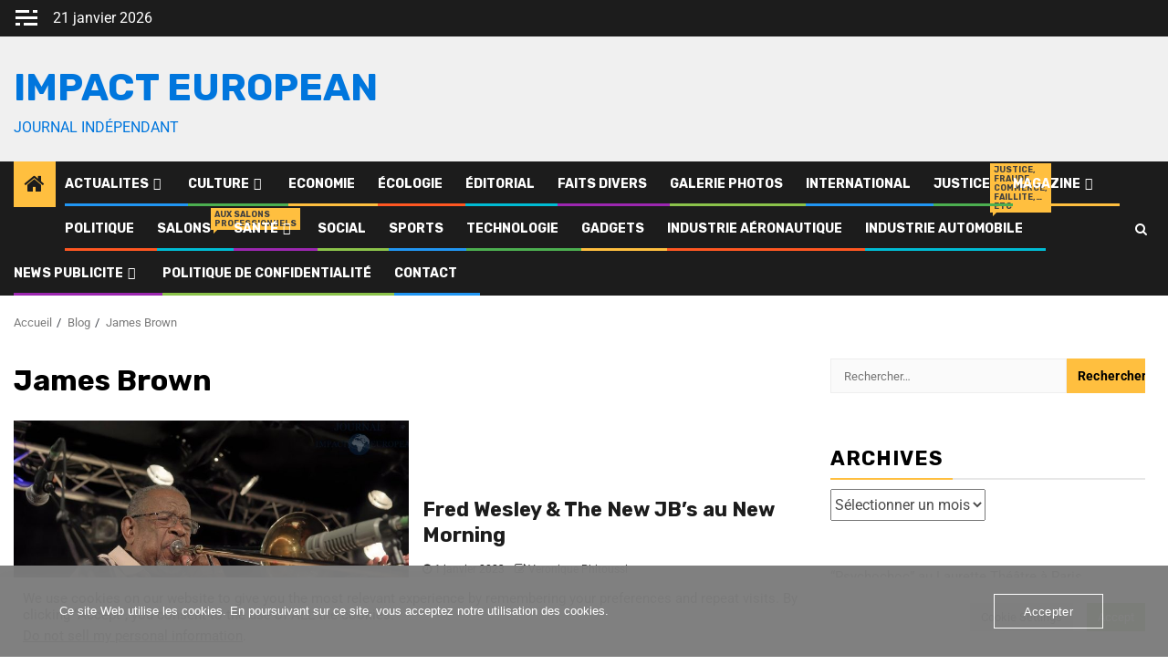

--- FILE ---
content_type: text/html; charset=UTF-8
request_url: https://impact-european.eu/tag/james-brown/
body_size: 38380
content:
<!doctype html><html lang="fr-FR"><head><meta charset="UTF-8"><meta name="viewport" content="width=device-width, initial-scale=1"><link rel="profile" href="http://gmpg.org/xfn/11"><style>#wpadminbar #wp-admin-bar-wsm_free_top_button .ab-icon:before {
	content: "\f239";
	color: #FF9800;
	top: 3px;
}</style><meta name='robots' content='index, follow, max-image-preview:large, max-snippet:-1, max-video-preview:-1' /><title>Archives des James Brown - Impact European</title><link rel="canonical" href="https://impact-european.eu/tag/james-brown/" /><meta property="og:locale" content="fr_FR" /><meta property="og:type" content="article" /><meta property="og:title" content="Archives des James Brown - Impact European" /><meta property="og:url" content="https://impact-european.eu/tag/james-brown/" /><meta property="og:site_name" content="Impact European" /><meta name="twitter:card" content="summary_large_image" /><meta name="twitter:site" content="@impacteuropean" /> <script type="application/ld+json" class="yoast-schema-graph">{"@context":"https://schema.org","@graph":[{"@type":"CollectionPage","@id":"https://impact-european.eu/tag/james-brown/","url":"https://impact-european.eu/tag/james-brown/","name":"Archives des James Brown - Impact European","isPartOf":{"@id":"https://impact-european.eu/#website"},"primaryImageOfPage":{"@id":"https://impact-european.eu/tag/james-brown/#primaryimage"},"image":{"@id":"https://impact-european.eu/tag/james-brown/#primaryimage"},"thumbnailUrl":"https://impact-european.eu/wp-content/uploads/2023/01/Fred-Wesley-The-New-JBS-2022-1.jpg","breadcrumb":{"@id":"https://impact-european.eu/tag/james-brown/#breadcrumb"},"inLanguage":"fr-FR"},{"@type":"ImageObject","inLanguage":"fr-FR","@id":"https://impact-european.eu/tag/james-brown/#primaryimage","url":"https://impact-european.eu/wp-content/uploads/2023/01/Fred-Wesley-The-New-JBS-2022-1.jpg","contentUrl":"https://impact-european.eu/wp-content/uploads/2023/01/Fred-Wesley-The-New-JBS-2022-1.jpg","width":1600,"height":1067},{"@type":"BreadcrumbList","@id":"https://impact-european.eu/tag/james-brown/#breadcrumb","itemListElement":[{"@type":"ListItem","position":1,"name":"Accueil","item":"https://impact-european.eu/"},{"@type":"ListItem","position":2,"name":"James Brown"}]},{"@type":"WebSite","@id":"https://impact-european.eu/#website","url":"https://impact-european.eu/","name":"Impact European","description":"JOURNAL INDÉPENDANT","publisher":{"@id":"https://impact-european.eu/#organization"},"potentialAction":[{"@type":"SearchAction","target":{"@type":"EntryPoint","urlTemplate":"https://impact-european.eu/?s={search_term_string}"},"query-input":{"@type":"PropertyValueSpecification","valueRequired":true,"valueName":"search_term_string"}}],"inLanguage":"fr-FR"},{"@type":"Organization","@id":"https://impact-european.eu/#organization","name":"association et journal impact european","url":"https://impact-european.eu/","logo":{"@type":"ImageObject","inLanguage":"fr-FR","@id":"https://impact-european.eu/#/schema/logo/image/","url":"https://impact-european.eu/wp-content/uploads/2021/11/logo-fond-transparent-2-lignes.png","contentUrl":"https://impact-european.eu/wp-content/uploads/2021/11/logo-fond-transparent-2-lignes.png","width":1490,"height":506,"caption":"association et journal impact european"},"image":{"@id":"https://impact-european.eu/#/schema/logo/image/"},"sameAs":["https://www.facebook.com/impacteuropeaneu","https://x.com/impacteuropean","https://www.instagram.com/journalimpacteuropean1/","https://www.linkedin.com/in/impact-european-6b5854199/","https://www.pinterest.fr/jimpacteuropean","https://www.youtube.com/c/impacteuropean"]}]}</script> <link rel='dns-prefetch' href='//fonts.googleapis.com' /><link rel="alternate" type="application/rss+xml" title="Impact European &raquo; Flux" href="https://impact-european.eu/feed/" /><link rel="alternate" type="application/rss+xml" title="Impact European &raquo; Flux des commentaires" href="https://impact-european.eu/comments/feed/" /><link rel="alternate" type="application/rss+xml" title="Impact European &raquo; Flux de l’étiquette James Brown" href="https://impact-european.eu/tag/james-brown/feed/" /><style id='wp-img-auto-sizes-contain-inline-css' type='text/css'>img:is([sizes=auto i],[sizes^="auto," i]){contain-intrinsic-size:3000px 1500px}
/*# sourceURL=wp-img-auto-sizes-contain-inline-css */</style><link rel='stylesheet' id='latest-posts-block-fontawesome-front-css' href='https://usercontent.one/wp/impact-european.eu/wp-content/plugins/latest-posts-block-lite/src/assets/fontawesome/css/all.css?media=1767986855?ver=1765375352' type='text/css' media='all' /><link rel='stylesheet' id='latest-posts-block-frontend-block-style-css-css' href='https://usercontent.one/wp/impact-european.eu/wp-content/plugins/latest-posts-block-lite/dist/blocks.style.build.css?ver=6.9&media=1767986855' type='text/css' media='all' /><link rel='stylesheet' id='magic-content-box-blocks-fontawesome-front-css' href='https://usercontent.one/wp/impact-european.eu/wp-content/plugins/magic-content-box-lite/src/assets/fontawesome/css/all.css?media=1767986855?ver=1765375357' type='text/css' media='all' /><link rel='stylesheet' id='magic-content-box-frontend-block-style-css-css' href='https://usercontent.one/wp/impact-european.eu/wp-content/plugins/magic-content-box-lite/dist/blocks.style.build.css?ver=6.9&media=1767986855' type='text/css' media='all' /><link rel='stylesheet' id='wpauthor-blocks-fontawesome-front-css' href='https://usercontent.one/wp/impact-european.eu/wp-content/plugins/wp-post-author/assets/fontawesome/css/all.css?ver=3.6.4&media=1767986855' type='text/css' media='all' /><link rel='stylesheet' id='wpauthor-frontend-block-style-css-css' href='https://usercontent.one/wp/impact-european.eu/wp-content/plugins/wp-post-author/assets/dist/blocks.style.build.css?ver=3.6.4&media=1767986855' type='text/css' media='all' /><style id='wp-emoji-styles-inline-css' type='text/css'>img.wp-smiley, img.emoji {
		display: inline !important;
		border: none !important;
		box-shadow: none !important;
		height: 1em !important;
		width: 1em !important;
		margin: 0 0.07em !important;
		vertical-align: -0.1em !important;
		background: none !important;
		padding: 0 !important;
	}
/*# sourceURL=wp-emoji-styles-inline-css */</style><link rel='stylesheet' id='blockspare-frontend-block-style-css-css' href='https://usercontent.one/wp/impact-european.eu/wp-content/plugins/blockspare/dist/style-blocks.css?ver=6.9&media=1767986855' type='text/css' media='all' /><link rel='stylesheet' id='blockspare-frontend-banner-style-css-css' href='https://usercontent.one/wp/impact-european.eu/wp-content/plugins/blockspare/dist/style-banner_group.css?ver=6.9&media=1767986855' type='text/css' media='all' /><link rel='stylesheet' id='fontawesome-css' href='https://usercontent.one/wp/impact-european.eu/wp-content/plugins/blockspare/assets/fontawesome/css/all.css?ver=6.9&media=1767986855' type='text/css' media='all' /><style id='ce4wp-subscribe-style-inline-css' type='text/css'>.wp-block-ce4wp-subscribe{max-width:840px;margin:0 auto}.wp-block-ce4wp-subscribe .title{margin-bottom:0}.wp-block-ce4wp-subscribe .subTitle{margin-top:0;font-size:0.8em}.wp-block-ce4wp-subscribe .disclaimer{margin-top:5px;font-size:0.8em}.wp-block-ce4wp-subscribe .disclaimer .disclaimer-label{margin-left:10px}.wp-block-ce4wp-subscribe .inputBlock{width:100%;margin-bottom:10px}.wp-block-ce4wp-subscribe .inputBlock input{width:100%}.wp-block-ce4wp-subscribe .inputBlock label{display:inline-block}.wp-block-ce4wp-subscribe .submit-button{margin-top:25px;display:block}.wp-block-ce4wp-subscribe .required-text{display:inline-block;margin:0;padding:0;margin-left:0.3em}.wp-block-ce4wp-subscribe .onSubmission{height:0;max-width:840px;margin:0 auto}.wp-block-ce4wp-subscribe .firstNameSummary .lastNameSummary{text-transform:capitalize}.wp-block-ce4wp-subscribe .ce4wp-inline-notification{display:flex;flex-direction:row;align-items:center;padding:13px 10px;width:100%;height:40px;border-style:solid;border-color:orange;border-width:1px;border-left-width:4px;border-radius:3px;background:rgba(255,133,15,0.1);flex:none;order:0;flex-grow:1;margin:0px 0px}.wp-block-ce4wp-subscribe .ce4wp-inline-warning-text{font-style:normal;font-weight:normal;font-size:16px;line-height:20px;display:flex;align-items:center;color:#571600;margin-left:9px}.wp-block-ce4wp-subscribe .ce4wp-inline-warning-icon{color:orange}.wp-block-ce4wp-subscribe .ce4wp-inline-warning-arrow{color:#571600;margin-left:auto}.wp-block-ce4wp-subscribe .ce4wp-banner-clickable{cursor:pointer}.ce4wp-link{cursor:pointer}

.no-flex{display:block}.sub-header{margin-bottom:1em}


/*# sourceURL=https://usercontent.one/wp/impact-european.eu/wp-content/plugins/creative-mail-by-constant-contact/assets/js/block/subscribe.css?media=1767986855 */</style><style id='global-styles-inline-css' type='text/css'>:root{--wp--preset--aspect-ratio--square: 1;--wp--preset--aspect-ratio--4-3: 4/3;--wp--preset--aspect-ratio--3-4: 3/4;--wp--preset--aspect-ratio--3-2: 3/2;--wp--preset--aspect-ratio--2-3: 2/3;--wp--preset--aspect-ratio--16-9: 16/9;--wp--preset--aspect-ratio--9-16: 9/16;--wp--preset--color--black: #000000;--wp--preset--color--cyan-bluish-gray: #abb8c3;--wp--preset--color--white: #ffffff;--wp--preset--color--pale-pink: #f78da7;--wp--preset--color--vivid-red: #cf2e2e;--wp--preset--color--luminous-vivid-orange: #ff6900;--wp--preset--color--luminous-vivid-amber: #fcb900;--wp--preset--color--light-green-cyan: #7bdcb5;--wp--preset--color--vivid-green-cyan: #00d084;--wp--preset--color--pale-cyan-blue: #8ed1fc;--wp--preset--color--vivid-cyan-blue: #0693e3;--wp--preset--color--vivid-purple: #9b51e0;--wp--preset--gradient--vivid-cyan-blue-to-vivid-purple: linear-gradient(135deg,rgb(6,147,227) 0%,rgb(155,81,224) 100%);--wp--preset--gradient--light-green-cyan-to-vivid-green-cyan: linear-gradient(135deg,rgb(122,220,180) 0%,rgb(0,208,130) 100%);--wp--preset--gradient--luminous-vivid-amber-to-luminous-vivid-orange: linear-gradient(135deg,rgb(252,185,0) 0%,rgb(255,105,0) 100%);--wp--preset--gradient--luminous-vivid-orange-to-vivid-red: linear-gradient(135deg,rgb(255,105,0) 0%,rgb(207,46,46) 100%);--wp--preset--gradient--very-light-gray-to-cyan-bluish-gray: linear-gradient(135deg,rgb(238,238,238) 0%,rgb(169,184,195) 100%);--wp--preset--gradient--cool-to-warm-spectrum: linear-gradient(135deg,rgb(74,234,220) 0%,rgb(151,120,209) 20%,rgb(207,42,186) 40%,rgb(238,44,130) 60%,rgb(251,105,98) 80%,rgb(254,248,76) 100%);--wp--preset--gradient--blush-light-purple: linear-gradient(135deg,rgb(255,206,236) 0%,rgb(152,150,240) 100%);--wp--preset--gradient--blush-bordeaux: linear-gradient(135deg,rgb(254,205,165) 0%,rgb(254,45,45) 50%,rgb(107,0,62) 100%);--wp--preset--gradient--luminous-dusk: linear-gradient(135deg,rgb(255,203,112) 0%,rgb(199,81,192) 50%,rgb(65,88,208) 100%);--wp--preset--gradient--pale-ocean: linear-gradient(135deg,rgb(255,245,203) 0%,rgb(182,227,212) 50%,rgb(51,167,181) 100%);--wp--preset--gradient--electric-grass: linear-gradient(135deg,rgb(202,248,128) 0%,rgb(113,206,126) 100%);--wp--preset--gradient--midnight: linear-gradient(135deg,rgb(2,3,129) 0%,rgb(40,116,252) 100%);--wp--preset--font-size--small: 13px;--wp--preset--font-size--medium: 20px;--wp--preset--font-size--large: 36px;--wp--preset--font-size--x-large: 42px;--wp--preset--spacing--20: 0.44rem;--wp--preset--spacing--30: 0.67rem;--wp--preset--spacing--40: 1rem;--wp--preset--spacing--50: 1.5rem;--wp--preset--spacing--60: 2.25rem;--wp--preset--spacing--70: 3.38rem;--wp--preset--spacing--80: 5.06rem;--wp--preset--shadow--natural: 6px 6px 9px rgba(0, 0, 0, 0.2);--wp--preset--shadow--deep: 12px 12px 50px rgba(0, 0, 0, 0.4);--wp--preset--shadow--sharp: 6px 6px 0px rgba(0, 0, 0, 0.2);--wp--preset--shadow--outlined: 6px 6px 0px -3px rgb(255, 255, 255), 6px 6px rgb(0, 0, 0);--wp--preset--shadow--crisp: 6px 6px 0px rgb(0, 0, 0);}:root { --wp--style--global--content-size: 850px;--wp--style--global--wide-size: 1270px; }:where(body) { margin: 0; }.wp-site-blocks > .alignleft { float: left; margin-right: 2em; }.wp-site-blocks > .alignright { float: right; margin-left: 2em; }.wp-site-blocks > .aligncenter { justify-content: center; margin-left: auto; margin-right: auto; }:where(.wp-site-blocks) > * { margin-block-start: 24px; margin-block-end: 0; }:where(.wp-site-blocks) > :first-child { margin-block-start: 0; }:where(.wp-site-blocks) > :last-child { margin-block-end: 0; }:root { --wp--style--block-gap: 24px; }:root :where(.is-layout-flow) > :first-child{margin-block-start: 0;}:root :where(.is-layout-flow) > :last-child{margin-block-end: 0;}:root :where(.is-layout-flow) > *{margin-block-start: 24px;margin-block-end: 0;}:root :where(.is-layout-constrained) > :first-child{margin-block-start: 0;}:root :where(.is-layout-constrained) > :last-child{margin-block-end: 0;}:root :where(.is-layout-constrained) > *{margin-block-start: 24px;margin-block-end: 0;}:root :where(.is-layout-flex){gap: 24px;}:root :where(.is-layout-grid){gap: 24px;}.is-layout-flow > .alignleft{float: left;margin-inline-start: 0;margin-inline-end: 2em;}.is-layout-flow > .alignright{float: right;margin-inline-start: 2em;margin-inline-end: 0;}.is-layout-flow > .aligncenter{margin-left: auto !important;margin-right: auto !important;}.is-layout-constrained > .alignleft{float: left;margin-inline-start: 0;margin-inline-end: 2em;}.is-layout-constrained > .alignright{float: right;margin-inline-start: 2em;margin-inline-end: 0;}.is-layout-constrained > .aligncenter{margin-left: auto !important;margin-right: auto !important;}.is-layout-constrained > :where(:not(.alignleft):not(.alignright):not(.alignfull)){max-width: var(--wp--style--global--content-size);margin-left: auto !important;margin-right: auto !important;}.is-layout-constrained > .alignwide{max-width: var(--wp--style--global--wide-size);}body .is-layout-flex{display: flex;}.is-layout-flex{flex-wrap: wrap;align-items: center;}.is-layout-flex > :is(*, div){margin: 0;}body .is-layout-grid{display: grid;}.is-layout-grid > :is(*, div){margin: 0;}body{padding-top: 0px;padding-right: 0px;padding-bottom: 0px;padding-left: 0px;}a:where(:not(.wp-element-button)){text-decoration: none;}:root :where(.wp-element-button, .wp-block-button__link){background-color: #32373c;border-radius: 0;border-width: 0;color: #fff;font-family: inherit;font-size: inherit;font-style: inherit;font-weight: inherit;letter-spacing: inherit;line-height: inherit;padding-top: calc(0.667em + 2px);padding-right: calc(1.333em + 2px);padding-bottom: calc(0.667em + 2px);padding-left: calc(1.333em + 2px);text-decoration: none;text-transform: inherit;}.has-black-color{color: var(--wp--preset--color--black) !important;}.has-cyan-bluish-gray-color{color: var(--wp--preset--color--cyan-bluish-gray) !important;}.has-white-color{color: var(--wp--preset--color--white) !important;}.has-pale-pink-color{color: var(--wp--preset--color--pale-pink) !important;}.has-vivid-red-color{color: var(--wp--preset--color--vivid-red) !important;}.has-luminous-vivid-orange-color{color: var(--wp--preset--color--luminous-vivid-orange) !important;}.has-luminous-vivid-amber-color{color: var(--wp--preset--color--luminous-vivid-amber) !important;}.has-light-green-cyan-color{color: var(--wp--preset--color--light-green-cyan) !important;}.has-vivid-green-cyan-color{color: var(--wp--preset--color--vivid-green-cyan) !important;}.has-pale-cyan-blue-color{color: var(--wp--preset--color--pale-cyan-blue) !important;}.has-vivid-cyan-blue-color{color: var(--wp--preset--color--vivid-cyan-blue) !important;}.has-vivid-purple-color{color: var(--wp--preset--color--vivid-purple) !important;}.has-black-background-color{background-color: var(--wp--preset--color--black) !important;}.has-cyan-bluish-gray-background-color{background-color: var(--wp--preset--color--cyan-bluish-gray) !important;}.has-white-background-color{background-color: var(--wp--preset--color--white) !important;}.has-pale-pink-background-color{background-color: var(--wp--preset--color--pale-pink) !important;}.has-vivid-red-background-color{background-color: var(--wp--preset--color--vivid-red) !important;}.has-luminous-vivid-orange-background-color{background-color: var(--wp--preset--color--luminous-vivid-orange) !important;}.has-luminous-vivid-amber-background-color{background-color: var(--wp--preset--color--luminous-vivid-amber) !important;}.has-light-green-cyan-background-color{background-color: var(--wp--preset--color--light-green-cyan) !important;}.has-vivid-green-cyan-background-color{background-color: var(--wp--preset--color--vivid-green-cyan) !important;}.has-pale-cyan-blue-background-color{background-color: var(--wp--preset--color--pale-cyan-blue) !important;}.has-vivid-cyan-blue-background-color{background-color: var(--wp--preset--color--vivid-cyan-blue) !important;}.has-vivid-purple-background-color{background-color: var(--wp--preset--color--vivid-purple) !important;}.has-black-border-color{border-color: var(--wp--preset--color--black) !important;}.has-cyan-bluish-gray-border-color{border-color: var(--wp--preset--color--cyan-bluish-gray) !important;}.has-white-border-color{border-color: var(--wp--preset--color--white) !important;}.has-pale-pink-border-color{border-color: var(--wp--preset--color--pale-pink) !important;}.has-vivid-red-border-color{border-color: var(--wp--preset--color--vivid-red) !important;}.has-luminous-vivid-orange-border-color{border-color: var(--wp--preset--color--luminous-vivid-orange) !important;}.has-luminous-vivid-amber-border-color{border-color: var(--wp--preset--color--luminous-vivid-amber) !important;}.has-light-green-cyan-border-color{border-color: var(--wp--preset--color--light-green-cyan) !important;}.has-vivid-green-cyan-border-color{border-color: var(--wp--preset--color--vivid-green-cyan) !important;}.has-pale-cyan-blue-border-color{border-color: var(--wp--preset--color--pale-cyan-blue) !important;}.has-vivid-cyan-blue-border-color{border-color: var(--wp--preset--color--vivid-cyan-blue) !important;}.has-vivid-purple-border-color{border-color: var(--wp--preset--color--vivid-purple) !important;}.has-vivid-cyan-blue-to-vivid-purple-gradient-background{background: var(--wp--preset--gradient--vivid-cyan-blue-to-vivid-purple) !important;}.has-light-green-cyan-to-vivid-green-cyan-gradient-background{background: var(--wp--preset--gradient--light-green-cyan-to-vivid-green-cyan) !important;}.has-luminous-vivid-amber-to-luminous-vivid-orange-gradient-background{background: var(--wp--preset--gradient--luminous-vivid-amber-to-luminous-vivid-orange) !important;}.has-luminous-vivid-orange-to-vivid-red-gradient-background{background: var(--wp--preset--gradient--luminous-vivid-orange-to-vivid-red) !important;}.has-very-light-gray-to-cyan-bluish-gray-gradient-background{background: var(--wp--preset--gradient--very-light-gray-to-cyan-bluish-gray) !important;}.has-cool-to-warm-spectrum-gradient-background{background: var(--wp--preset--gradient--cool-to-warm-spectrum) !important;}.has-blush-light-purple-gradient-background{background: var(--wp--preset--gradient--blush-light-purple) !important;}.has-blush-bordeaux-gradient-background{background: var(--wp--preset--gradient--blush-bordeaux) !important;}.has-luminous-dusk-gradient-background{background: var(--wp--preset--gradient--luminous-dusk) !important;}.has-pale-ocean-gradient-background{background: var(--wp--preset--gradient--pale-ocean) !important;}.has-electric-grass-gradient-background{background: var(--wp--preset--gradient--electric-grass) !important;}.has-midnight-gradient-background{background: var(--wp--preset--gradient--midnight) !important;}.has-small-font-size{font-size: var(--wp--preset--font-size--small) !important;}.has-medium-font-size{font-size: var(--wp--preset--font-size--medium) !important;}.has-large-font-size{font-size: var(--wp--preset--font-size--large) !important;}.has-x-large-font-size{font-size: var(--wp--preset--font-size--x-large) !important;}
:root :where(.wp-block-button .wp-block-button__link){border-radius: 0;}
:root :where(.wp-block-pullquote){font-size: 1.5em;line-height: 1.6;}
/*# sourceURL=global-styles-inline-css */</style><link rel='stylesheet' id='cookie-law-info-css' href='https://usercontent.one/wp/impact-european.eu/wp-content/plugins/cookie-law-info/legacy/public/css/cookie-law-info-public.css?ver=3.3.9.1&media=1767986855' type='text/css' media='all' /><link rel='stylesheet' id='cookie-law-info-gdpr-css' href='https://usercontent.one/wp/impact-european.eu/wp-content/plugins/cookie-law-info/legacy/public/css/cookie-law-info-gdpr.css?ver=3.3.9.1&media=1767986855' type='text/css' media='all' /><link rel='stylesheet' id='oc_cb_css_fr-css' href='https://usercontent.one/wp/impact-european.eu/wp-content/plugins/onecom-themes-plugins/assets/min-css/cookie-banner-frontend.min.css?ver=5.0.1&media=1767986855' type='text/css' media='all' /><link rel='stylesheet' id='wp-author-profile-box-lite-css' href='https://usercontent.one/wp/impact-european.eu/wp-content/plugins/wp-author-profile-box-lite/public/css/wp-author-profile-box-lite-public.css?ver=1.0.0&media=1767986855' type='text/css' media='all' /><link rel='stylesheet' id='font-awesome-css' href='https://usercontent.one/wp/impact-european.eu/wp-content/plugins/elementor/assets/lib/font-awesome/css/font-awesome.min.css?ver=4.7.0&media=1767986855' type='text/css' media='all' /><link rel='stylesheet' id='wsm-style-css' href='https://usercontent.one/wp/impact-european.eu/wp-content/plugins/wp-stats-manager/css/style.css?ver=1.2&media=1767986855' type='text/css' media='all' /><link rel='stylesheet' id='elespare-icons-css' href='https://usercontent.one/wp/impact-european.eu/wp-content/plugins/elespare/assets/font/elespare-icons.css?ver=3.3.10&media=1767986855' type='text/css' media='all' /><link rel='stylesheet' id='elementor-icons-css' href='https://usercontent.one/wp/impact-european.eu/wp-content/plugins/elementor/assets/lib/eicons/css/elementor-icons.min.css?ver=5.46.0&media=1767986855' type='text/css' media='all' /><link rel='stylesheet' id='elementor-frontend-css' href='https://usercontent.one/wp/impact-european.eu/wp-content/plugins/elementor/assets/css/frontend.min.css?ver=3.34.2&media=1767986855' type='text/css' media='all' /><link rel='stylesheet' id='elementor-post-3693-css' href='https://usercontent.one/wp/impact-european.eu/wp-content/uploads/elementor/css/post-3693.css?media=1767986855?ver=1769004173' type='text/css' media='all' /><link rel='stylesheet' id='elespare-posts-grid-css' href='https://usercontent.one/wp/impact-european.eu/wp-content/plugins/elespare/dist/elespare.style.build.min.css?ver=3.3.7&media=1767986855' type='text/css' media='all' /><link rel='stylesheet' id='aft-icons-css' href='https://usercontent.one/wp/impact-european.eu/wp-content/themes/newsphere/assets/icons/style.css?ver=6.9&media=1767986855' type='text/css' media='all' /><link rel='stylesheet' id='bootstrap-css' href='https://usercontent.one/wp/impact-european.eu/wp-content/themes/newsphere/assets/bootstrap/css/bootstrap.min.css?ver=6.9&media=1767986855' type='text/css' media='all' /><link rel='stylesheet' id='swiper-slider-css' href='https://usercontent.one/wp/impact-european.eu/wp-content/themes/newsphere/assets/swiper/css/swiper-bundle-new.min.css?ver=6.9&media=1767986855' type='text/css' media='all' /><link rel='stylesheet' id='sidr-css' href='https://usercontent.one/wp/impact-european.eu/wp-content/themes/newsphere/assets/sidr/css/sidr.bare.css?ver=6.9&media=1767986855' type='text/css' media='all' /><link rel='stylesheet' id='magnific-popup-css' href='https://usercontent.one/wp/impact-european.eu/wp-content/themes/newsphere/assets/magnific-popup/magnific-popup.css?ver=6.9&media=1767986855' type='text/css' media='all' /><link rel='stylesheet' id='newsphere-google-fonts-css' href='https://fonts.googleapis.com/css?family=Roboto:400,500,700|Rubik:400,500,700&#038;subset=latin,latin-ext' type='text/css' media='all' /><link rel='stylesheet' id='newsphere-style-css' href='https://usercontent.one/wp/impact-european.eu/wp-content/themes/newsphere/style.css?ver=4.4.8&media=1767986855' type='text/css' media='all' /><link rel='stylesheet' id='awpa-wp-post-author-styles-css' href='https://usercontent.one/wp/impact-european.eu/wp-content/plugins/wp-post-author/assets/css/awpa-frontend-style.css?ver=3.6.4&media=1767986855' type='text/css' media='all' /><style id='awpa-wp-post-author-styles-inline-css' type='text/css'>.wp_post_author_widget .wp-post-author-meta .awpa-display-name > a:hover,
                body .wp-post-author-wrap .awpa-display-name > a:hover {
                    color: #af0000;
                }
                .wp-post-author-meta .wp-post-author-meta-more-posts a.awpa-more-posts:hover, 
                .awpa-review-field .right-star .awpa-rating-button:not(:disabled):hover {
                    color: #af0000;
                    border-color: #af0000;
                }
            
/*# sourceURL=awpa-wp-post-author-styles-inline-css */</style><link rel='stylesheet' id='moove_gdpr_frontend-css' href='https://usercontent.one/wp/impact-european.eu/wp-content/plugins/gdpr-cookie-compliance/dist/styles/gdpr-main.css?ver=5.0.9&media=1767986855' type='text/css' media='all' /><style id='moove_gdpr_frontend-inline-css' type='text/css'>#moove_gdpr_cookie_modal,#moove_gdpr_cookie_info_bar,.gdpr_cookie_settings_shortcode_content{font-family:&#039;Nunito&#039;,sans-serif}#moove_gdpr_save_popup_settings_button{background-color:#373737;color:#fff}#moove_gdpr_save_popup_settings_button:hover{background-color:#000}#moove_gdpr_cookie_info_bar .moove-gdpr-info-bar-container .moove-gdpr-info-bar-content a.mgbutton,#moove_gdpr_cookie_info_bar .moove-gdpr-info-bar-container .moove-gdpr-info-bar-content button.mgbutton{background-color:#0c4da2}#moove_gdpr_cookie_modal .moove-gdpr-modal-content .moove-gdpr-modal-footer-content .moove-gdpr-button-holder a.mgbutton,#moove_gdpr_cookie_modal .moove-gdpr-modal-content .moove-gdpr-modal-footer-content .moove-gdpr-button-holder button.mgbutton,.gdpr_cookie_settings_shortcode_content .gdpr-shr-button.button-green{background-color:#0c4da2;border-color:#0c4da2}#moove_gdpr_cookie_modal .moove-gdpr-modal-content .moove-gdpr-modal-footer-content .moove-gdpr-button-holder a.mgbutton:hover,#moove_gdpr_cookie_modal .moove-gdpr-modal-content .moove-gdpr-modal-footer-content .moove-gdpr-button-holder button.mgbutton:hover,.gdpr_cookie_settings_shortcode_content .gdpr-shr-button.button-green:hover{background-color:#fff;color:#0c4da2}#moove_gdpr_cookie_modal .moove-gdpr-modal-content .moove-gdpr-modal-close i,#moove_gdpr_cookie_modal .moove-gdpr-modal-content .moove-gdpr-modal-close span.gdpr-icon{background-color:#0c4da2;border:1px solid #0c4da2}#moove_gdpr_cookie_info_bar span.moove-gdpr-infobar-allow-all.focus-g,#moove_gdpr_cookie_info_bar span.moove-gdpr-infobar-allow-all:focus,#moove_gdpr_cookie_info_bar button.moove-gdpr-infobar-allow-all.focus-g,#moove_gdpr_cookie_info_bar button.moove-gdpr-infobar-allow-all:focus,#moove_gdpr_cookie_info_bar span.moove-gdpr-infobar-reject-btn.focus-g,#moove_gdpr_cookie_info_bar span.moove-gdpr-infobar-reject-btn:focus,#moove_gdpr_cookie_info_bar button.moove-gdpr-infobar-reject-btn.focus-g,#moove_gdpr_cookie_info_bar button.moove-gdpr-infobar-reject-btn:focus,#moove_gdpr_cookie_info_bar span.change-settings-button.focus-g,#moove_gdpr_cookie_info_bar span.change-settings-button:focus,#moove_gdpr_cookie_info_bar button.change-settings-button.focus-g,#moove_gdpr_cookie_info_bar button.change-settings-button:focus{-webkit-box-shadow:0 0 1px 3px #0c4da2;-moz-box-shadow:0 0 1px 3px #0c4da2;box-shadow:0 0 1px 3px #0c4da2}#moove_gdpr_cookie_modal .moove-gdpr-modal-content .moove-gdpr-modal-close i:hover,#moove_gdpr_cookie_modal .moove-gdpr-modal-content .moove-gdpr-modal-close span.gdpr-icon:hover,#moove_gdpr_cookie_info_bar span[data-href]>u.change-settings-button{color:#0c4da2}#moove_gdpr_cookie_modal .moove-gdpr-modal-content .moove-gdpr-modal-left-content #moove-gdpr-menu li.menu-item-selected a span.gdpr-icon,#moove_gdpr_cookie_modal .moove-gdpr-modal-content .moove-gdpr-modal-left-content #moove-gdpr-menu li.menu-item-selected button span.gdpr-icon{color:inherit}#moove_gdpr_cookie_modal .moove-gdpr-modal-content .moove-gdpr-modal-left-content #moove-gdpr-menu li a span.gdpr-icon,#moove_gdpr_cookie_modal .moove-gdpr-modal-content .moove-gdpr-modal-left-content #moove-gdpr-menu li button span.gdpr-icon{color:inherit}#moove_gdpr_cookie_modal .gdpr-acc-link{line-height:0;font-size:0;color:transparent;position:absolute}#moove_gdpr_cookie_modal .moove-gdpr-modal-content .moove-gdpr-modal-close:hover i,#moove_gdpr_cookie_modal .moove-gdpr-modal-content .moove-gdpr-modal-left-content #moove-gdpr-menu li a,#moove_gdpr_cookie_modal .moove-gdpr-modal-content .moove-gdpr-modal-left-content #moove-gdpr-menu li button,#moove_gdpr_cookie_modal .moove-gdpr-modal-content .moove-gdpr-modal-left-content #moove-gdpr-menu li button i,#moove_gdpr_cookie_modal .moove-gdpr-modal-content .moove-gdpr-modal-left-content #moove-gdpr-menu li a i,#moove_gdpr_cookie_modal .moove-gdpr-modal-content .moove-gdpr-tab-main .moove-gdpr-tab-main-content a:hover,#moove_gdpr_cookie_info_bar.moove-gdpr-dark-scheme .moove-gdpr-info-bar-container .moove-gdpr-info-bar-content a.mgbutton:hover,#moove_gdpr_cookie_info_bar.moove-gdpr-dark-scheme .moove-gdpr-info-bar-container .moove-gdpr-info-bar-content button.mgbutton:hover,#moove_gdpr_cookie_info_bar.moove-gdpr-dark-scheme .moove-gdpr-info-bar-container .moove-gdpr-info-bar-content a:hover,#moove_gdpr_cookie_info_bar.moove-gdpr-dark-scheme .moove-gdpr-info-bar-container .moove-gdpr-info-bar-content button:hover,#moove_gdpr_cookie_info_bar.moove-gdpr-dark-scheme .moove-gdpr-info-bar-container .moove-gdpr-info-bar-content span.change-settings-button:hover,#moove_gdpr_cookie_info_bar.moove-gdpr-dark-scheme .moove-gdpr-info-bar-container .moove-gdpr-info-bar-content button.change-settings-button:hover,#moove_gdpr_cookie_info_bar.moove-gdpr-dark-scheme .moove-gdpr-info-bar-container .moove-gdpr-info-bar-content u.change-settings-button:hover,#moove_gdpr_cookie_info_bar span[data-href]>u.change-settings-button,#moove_gdpr_cookie_info_bar.moove-gdpr-dark-scheme .moove-gdpr-info-bar-container .moove-gdpr-info-bar-content a.mgbutton.focus-g,#moove_gdpr_cookie_info_bar.moove-gdpr-dark-scheme .moove-gdpr-info-bar-container .moove-gdpr-info-bar-content button.mgbutton.focus-g,#moove_gdpr_cookie_info_bar.moove-gdpr-dark-scheme .moove-gdpr-info-bar-container .moove-gdpr-info-bar-content a.focus-g,#moove_gdpr_cookie_info_bar.moove-gdpr-dark-scheme .moove-gdpr-info-bar-container .moove-gdpr-info-bar-content button.focus-g,#moove_gdpr_cookie_info_bar.moove-gdpr-dark-scheme .moove-gdpr-info-bar-container .moove-gdpr-info-bar-content a.mgbutton:focus,#moove_gdpr_cookie_info_bar.moove-gdpr-dark-scheme .moove-gdpr-info-bar-container .moove-gdpr-info-bar-content button.mgbutton:focus,#moove_gdpr_cookie_info_bar.moove-gdpr-dark-scheme .moove-gdpr-info-bar-container .moove-gdpr-info-bar-content a:focus,#moove_gdpr_cookie_info_bar.moove-gdpr-dark-scheme .moove-gdpr-info-bar-container .moove-gdpr-info-bar-content button:focus,#moove_gdpr_cookie_info_bar.moove-gdpr-dark-scheme .moove-gdpr-info-bar-container .moove-gdpr-info-bar-content span.change-settings-button.focus-g,span.change-settings-button:focus,button.change-settings-button.focus-g,button.change-settings-button:focus,#moove_gdpr_cookie_info_bar.moove-gdpr-dark-scheme .moove-gdpr-info-bar-container .moove-gdpr-info-bar-content u.change-settings-button.focus-g,#moove_gdpr_cookie_info_bar.moove-gdpr-dark-scheme .moove-gdpr-info-bar-container .moove-gdpr-info-bar-content u.change-settings-button:focus{color:#0c4da2}#moove_gdpr_cookie_modal .moove-gdpr-branding.focus-g span,#moove_gdpr_cookie_modal .moove-gdpr-modal-content .moove-gdpr-tab-main a.focus-g,#moove_gdpr_cookie_modal .moove-gdpr-modal-content .moove-gdpr-tab-main .gdpr-cd-details-toggle.focus-g{color:#0c4da2}#moove_gdpr_cookie_modal.gdpr_lightbox-hide{display:none}
/*# sourceURL=moove_gdpr_frontend-inline-css */</style><link rel='stylesheet' id='elementor-gf-local-roboto-css' href='https://usercontent.one/wp/impact-european.eu/wp-content/uploads/elementor/google-fonts/css/roboto.css?media=1767986855?ver=1742220183' type='text/css' media='all' /><link rel='stylesheet' id='elementor-gf-local-robotoslab-css' href='https://usercontent.one/wp/impact-european.eu/wp-content/uploads/elementor/google-fonts/css/robotoslab.css?media=1767986855?ver=1742220191' type='text/css' media='all' /> <script type="text/javascript" src="https://impact-european.eu/wp-includes/js/jquery/jquery.min.js?ver=3.7.1" id="jquery-core-js"></script> <script defer type="text/javascript" src="https://impact-european.eu/wp-includes/js/jquery/jquery-migrate.min.js?ver=3.4.1" id="jquery-migrate-js"></script> <script defer type="text/javascript" src="https://usercontent.one/wp/impact-european.eu/wp-content/plugins/blockspare/assets/js/countup/waypoints.min.js?ver=6.9&media=1767986855" id="waypoint-js"></script> <script defer type="text/javascript" src="https://usercontent.one/wp/impact-european.eu/wp-content/plugins/blockspare/assets/js/countup/jquery.counterup.min.js?media=1767986855?ver=1" id="countup-js"></script> <script defer id="cookie-law-info-js-extra" src="[data-uri]"></script> <script defer type="text/javascript" src="https://usercontent.one/wp/impact-european.eu/wp-content/plugins/cookie-law-info/legacy/public/js/cookie-law-info-public.js?ver=3.3.9.1&media=1767986855" id="cookie-law-info-js"></script> <script defer id="cookie-law-info-ccpa-js-extra" src="[data-uri]"></script> <script defer type="text/javascript" src="https://usercontent.one/wp/impact-european.eu/wp-content/plugins/cookie-law-info/legacy/admin/modules/ccpa/assets/js/cookie-law-info-ccpa.js?ver=3.3.9.1&media=1767986855" id="cookie-law-info-ccpa-js"></script> <script defer id="image-watermark-no-right-click-js-before" src="[data-uri]"></script> <script defer type="text/javascript" src="https://usercontent.one/wp/impact-european.eu/wp-content/plugins/image-watermark/js/no-right-click.js?ver=2.0.4&media=1767986855" id="image-watermark-no-right-click-js"></script> <script defer type="text/javascript" src="https://usercontent.one/wp/impact-european.eu/wp-content/plugins/wp-author-profile-box-lite/public/js/wp-author-profile-box-lite-public.js?ver=1.0.0&media=1767986855" id="wp-author-profile-box-lite-js"></script> <script defer type="text/javascript" src="https://usercontent.one/wp/impact-european.eu/wp-content/plugins/wp-post-author/assets/js/awpa-frontend-scripts.js?ver=3.6.4&media=1767986855" id="awpa-custom-bg-scripts-js"></script> <link rel="https://api.w.org/" href="https://impact-european.eu/wp-json/" /><link rel="alternate" title="JSON" type="application/json" href="https://impact-european.eu/wp-json/wp/v2/tags/7200" /><link rel="EditURI" type="application/rsd+xml" title="RSD" href="https://impact-european.eu/xmlrpc.php?rsd" /><meta name="generator" content="WordPress 6.9" /><style>[class*=" icon-oc-"],[class^=icon-oc-]{speak:none;font-style:normal;font-weight:400;font-variant:normal;text-transform:none;line-height:1;-webkit-font-smoothing:antialiased;-moz-osx-font-smoothing:grayscale}.icon-oc-one-com-white-32px-fill:before{content:"901"}.icon-oc-one-com:before{content:"900"}#one-com-icon,.toplevel_page_onecom-wp .wp-menu-image{speak:none;display:flex;align-items:center;justify-content:center;text-transform:none;line-height:1;-webkit-font-smoothing:antialiased;-moz-osx-font-smoothing:grayscale}.onecom-wp-admin-bar-item>a,.toplevel_page_onecom-wp>.wp-menu-name{font-size:16px;font-weight:400;line-height:1}.toplevel_page_onecom-wp>.wp-menu-name img{width:69px;height:9px;}.wp-submenu-wrap.wp-submenu>.wp-submenu-head>img{width:88px;height:auto}.onecom-wp-admin-bar-item>a img{height:7px!important}.onecom-wp-admin-bar-item>a img,.toplevel_page_onecom-wp>.wp-menu-name img{opacity:.8}.onecom-wp-admin-bar-item.hover>a img,.toplevel_page_onecom-wp.wp-has-current-submenu>.wp-menu-name img,li.opensub>a.toplevel_page_onecom-wp>.wp-menu-name img{opacity:1}#one-com-icon:before,.onecom-wp-admin-bar-item>a:before,.toplevel_page_onecom-wp>.wp-menu-image:before{content:'';position:static!important;background-color:rgba(240,245,250,.4);border-radius:102px;width:18px;height:18px;padding:0!important}.onecom-wp-admin-bar-item>a:before{width:14px;height:14px}.onecom-wp-admin-bar-item.hover>a:before,.toplevel_page_onecom-wp.opensub>a>.wp-menu-image:before,.toplevel_page_onecom-wp.wp-has-current-submenu>.wp-menu-image:before{background-color:#76b82a}.onecom-wp-admin-bar-item>a{display:inline-flex!important;align-items:center;justify-content:center}#one-com-logo-wrapper{font-size:4em}#one-com-icon{vertical-align:middle}.imagify-welcome{display:none !important;}</style> <script defer src="[data-uri]"></script> <meta name="generator" content="Elementor 3.34.2; features: additional_custom_breakpoints; settings: css_print_method-external, google_font-enabled, font_display-auto"><style>.e-con.e-parent:nth-of-type(n+4):not(.e-lazyloaded):not(.e-no-lazyload),
				.e-con.e-parent:nth-of-type(n+4):not(.e-lazyloaded):not(.e-no-lazyload) * {
					background-image: none !important;
				}
				@media screen and (max-height: 1024px) {
					.e-con.e-parent:nth-of-type(n+3):not(.e-lazyloaded):not(.e-no-lazyload),
					.e-con.e-parent:nth-of-type(n+3):not(.e-lazyloaded):not(.e-no-lazyload) * {
						background-image: none !important;
					}
				}
				@media screen and (max-height: 640px) {
					.e-con.e-parent:nth-of-type(n+2):not(.e-lazyloaded):not(.e-no-lazyload),
					.e-con.e-parent:nth-of-type(n+2):not(.e-lazyloaded):not(.e-no-lazyload) * {
						background-image: none !important;
					}
				}</style><style type="text/css">body .header-style1 .top-header.data-bg:before,
            body .header-style1 .main-header.data-bg:before {
                background: rgba(0, 0, 0, 0);
            }

                        body .site-title a,
            .site-header .site-branding .site-title a:visited,
            .site-header .site-branding .site-title a:hover,
            .site-description {
                color: #0076dd;
            }

            .header-layout-3 .site-header .site-branding .site-title,
            .site-branding .site-title {
                font-size: 42px;
            }

            @media only screen and (max-width: 640px) {
                .site-branding .site-title {
                    font-size: 40px;

                }
            }

            @media only screen and (max-width: 375px) {
                .site-branding .site-title {
                    font-size: 32px;

                }
            }

            
                        body.aft-light-mode .aft-blocks.banner-carousel-1-wrap ,
            body.aft-dark-mode .aft-blocks.banner-carousel-1-wrap ,
            body.aft-default-mode .aft-blocks.banner-carousel-1-wrap {
                background-image: url( 
Warning: Trying to access array offset on false in /customers/a/d/f/impact-european.eu/httpd.www/wp-content/themes/newsphere/inc/custom-header.php on line 114
);

            }

            
            .elementor-default .elementor-section.elementor-section-full_width > .elementor-container,
            .elementor-default .elementor-section.elementor-section-boxed > .elementor-container,
            .elementor-page .elementor-section.elementor-section-full_width > .elementor-container,
            .elementor-page .elementor-section.elementor-section-boxed > .elementor-container{
                max-width: 1300px;
            }

            .container-wrapper .elementor {
                max-width: 100%;
            }

            .align-content-left .elementor-section-stretched,
            .align-content-right .elementor-section-stretched {
                max-width: 100%;
                left: 0 !important;
            }</style><style type="text/css" id="custom-background-css">body.custom-background { background-color: #ffffff; }</style><link rel="icon" href="https://usercontent.one/wp/impact-european.eu/wp-content/uploads/2019/12/cropped-logo-fond-blanc-2-32x32.png?media=1767986855" sizes="32x32" /><link rel="icon" href="https://usercontent.one/wp/impact-european.eu/wp-content/uploads/2019/12/cropped-logo-fond-blanc-2-192x192.png?media=1767986855" sizes="192x192" /><link rel="apple-touch-icon" href="https://usercontent.one/wp/impact-european.eu/wp-content/uploads/2019/12/cropped-logo-fond-blanc-2-180x180.png?media=1767986855" /><meta name="msapplication-TileImage" content="https://usercontent.one/wp/impact-european.eu/wp-content/uploads/2019/12/cropped-logo-fond-blanc-2-270x270.png?media=1767986855" /></head><body class="archive tag tag-james-brown tag-7200 custom-background wp-embed-responsive wp-theme-newsphere hfeed aft-default-mode aft-sticky-sidebar aft-hide-comment-count-in-list aft-hide-minutes-read-in-list aft-hide-date-author-in-list aft-transparent-main-banner-box default-content-layout align-content-left elementor-default elementor-kit-3693"><div id="af-preloader"><div class="af-preloader-wrap"><div class="af-sp af-sp-wave"></div></div></div><div id="page" class="site"> <a class="skip-link screen-reader-text" href="#content">Aller au contenu</a><header id="masthead" class="header-style1 header-layout-1"><div class="top-header"><div class="container-wrapper"><div class="top-bar-flex"><div class="top-bar-left col-2"><div class="off-cancas-panel"> <span class="offcanvas"> <button class="offcanvas-nav"><div class="offcanvas-menu"> <span class="mbtn-top"></span> <span class="mbtn-mid"></span> <span class="mbtn-bot"></span></div> </button> </span></div><div id="sidr" class="primary-background"> <a class="sidr-class-sidr-button-close" href="#sidr-nav"> <i class="fa primary-footer fa-window-close"></i> </a><div id="newsphere_double_col_categorised_posts-5" class="widget newsphere-widget newsphere_double_col_categorised_posts"><div class="widget-block"><div class="af-container-row clearfix"><div class="col-2 float-l pad  grid-plus-list af-sec-post"><h2 class="widget-title header-after1"> <span class="header-after"> ECOLOGIE </span></h2><div class="af-container-row clearfix af-double-column list-style"><div class="col-1 float-l pad aft-spotlight-posts-1"><div class="read-single color-pad"><div class="read-img pos-rel col-4 float-l marg-15-lr read-bg-img"> <a href="https://impact-european.eu/illuminations-jardin-des-plantes-2025-lumieres-nature/" aria-label="Lumières de la Nature au Jardin des Plantes, un projet immersif qui réinvente la biodiversité"> <img loading="lazy" width="500" height="334" src="https://usercontent.one/wp/impact-european.eu/wp-content/uploads/2025/12/Jardin-des-plantes-00026-500x334.jpg?media=1767986855" class="attachment-medium size-medium wp-post-image" alt="illuminations Jardin des Plantes 2025" decoding="async" srcset="https://usercontent.one/wp/impact-european.eu/wp-content/uploads/2025/12/Jardin-des-plantes-00026-500x334.jpg?media=1767986855 500w, https://usercontent.one/wp/impact-european.eu/wp-content/uploads/2025/12/Jardin-des-plantes-00026-768x513.jpg?media=1767986855 768w, https://usercontent.one/wp/impact-european.eu/wp-content/uploads/2025/12/Jardin-des-plantes-00026.jpg?media=1767986855 800w" sizes="(max-width: 500px) 100vw, 500px" /> </a> <span class="min-read-post-format"> </span></div><div class="read-details col-75 float-l pad color-tp-pad"><div class="read-categories"></div><div class="read-title"><h3> <a href="https://impact-european.eu/illuminations-jardin-des-plantes-2025-lumieres-nature/" aria-label="Lumières de la Nature au Jardin des Plantes, un projet immersif qui réinvente la biodiversité">Lumières de la Nature au Jardin des Plantes, un projet immersif qui réinvente la biodiversité</a></h3></div><div class="entry-meta"> <span class="author-links"> <span class="item-metadata posts-date"> <i class="fa fa-clock-o"></i> 7 décembre 2025 </span> <span class="item-metadata posts-author byline"> <i class="fa fa-pencil-square-o"></i> <a href="https://impact-european.eu/author/gabriel-mihai/"> Gabriel MIHAI </a> </span> </span></div></div></div></div><div class="col-1 float-l pad aft-spotlight-posts-2"><div class="read-single color-pad"><div class="read-img pos-rel col-4 float-l marg-15-lr read-bg-img"> <a href="https://impact-european.eu/bilan-du-salon-du-bourget-2025/" aria-label="Bilan du salon du Bourget 2025"> <img loading="lazy" width="150" height="150" src="https://usercontent.one/wp/impact-european.eu/wp-content/uploads/2025/07/6R5A6976Bourget-2025-150x150.jpg?media=1767986855" class="attachment-thumbnail size-thumbnail wp-post-image" alt="" decoding="async" /> </a> <span class="min-read-post-format"> </span></div><div class="read-details col-75 float-l pad color-tp-pad"><div class="read-categories"></div><div class="read-title"><h3> <a href="https://impact-european.eu/bilan-du-salon-du-bourget-2025/" aria-label="Bilan du salon du Bourget 2025">Bilan du salon du Bourget 2025</a></h3></div><div class="entry-meta"> <span class="author-links"> <span class="item-metadata posts-date"> <i class="fa fa-clock-o"></i> 24 juin 2025 </span> <span class="item-metadata posts-author byline"> <i class="fa fa-pencil-square-o"></i> <a href="https://impact-european.eu/author/gabriel-mihai/"> Gabriel MIHAI </a> </span> </span></div></div></div></div><div class="col-1 float-l pad aft-spotlight-posts-3"><div class="read-single color-pad"><div class="read-img pos-rel col-4 float-l marg-15-lr read-bg-img"> <a href="https://impact-european.eu/voltaero-lavenir-de-laviation-decarbonnee/" aria-label="VoltAero, l&#8217;avenir de l’aviation décarbonnée"> <img loading="lazy" width="150" height="150" src="https://usercontent.one/wp/impact-european.eu/wp-content/uploads/2025/06/international-paris-air-show-0040-150x150.jpg?media=1767986855" class="attachment-thumbnail size-thumbnail wp-post-image" alt="" decoding="async" /> </a> <span class="min-read-post-format"> </span></div><div class="read-details col-75 float-l pad color-tp-pad"><div class="read-categories"></div><div class="read-title"><h3> <a href="https://impact-european.eu/voltaero-lavenir-de-laviation-decarbonnee/" aria-label="VoltAero, l&#8217;avenir de l’aviation décarbonnée">VoltAero, l&#8217;avenir de l’aviation décarbonnée</a></h3></div><div class="entry-meta"> <span class="author-links"> <span class="item-metadata posts-date"> <i class="fa fa-clock-o"></i> 18 juin 2025 </span> <span class="item-metadata posts-author byline"> <i class="fa fa-pencil-square-o"></i> <a href="https://impact-european.eu/author/gabriel-mihai/"> Gabriel MIHAI </a> </span> </span></div></div></div></div><div class="col-1 float-l pad aft-spotlight-posts-4"><div class="read-single color-pad"><div class="read-img pos-rel col-4 float-l marg-15-lr read-bg-img"> <a href="https://impact-european.eu/lula-est-a-paris-pour-une-reunion-bilaterale-sur-laccord-de-libre-echange-mercosur/" aria-label="Lula est à Paris pour une réunion bilatérale sur l&#8217;accord de libre-échange « Mercosur »"> <img loading="lazy" width="150" height="150" src="https://usercontent.one/wp/impact-european.eu/wp-content/uploads/2025/06/Lula-058-150x150.jpg?media=1767986855" class="attachment-thumbnail size-thumbnail wp-post-image" alt="" decoding="async" /> </a> <span class="min-read-post-format"> </span></div><div class="read-details col-75 float-l pad color-tp-pad"><div class="read-categories"></div><div class="read-title"><h3> <a href="https://impact-european.eu/lula-est-a-paris-pour-une-reunion-bilaterale-sur-laccord-de-libre-echange-mercosur/" aria-label="Lula est à Paris pour une réunion bilatérale sur l&#8217;accord de libre-échange « Mercosur »">Lula est à Paris pour une réunion bilatérale sur l&#8217;accord de libre-échange « Mercosur »</a></h3></div><div class="entry-meta"> <span class="author-links"> <span class="item-metadata posts-date"> <i class="fa fa-clock-o"></i> 6 juin 2025 </span> <span class="item-metadata posts-author byline"> <i class="fa fa-pencil-square-o"></i> <a href="https://impact-european.eu/author/gabriel-mihai/"> Gabriel MIHAI </a> </span> </span></div></div></div></div></div></div><div class="col-2 float-l pad  grid-plus-list af-sec-post"><h2 class="widget-title header-after1"> <span class="header-after"> ECONOMIE </span></h2><div class="af-container-row clearfix af-double-column list-style"><div class="col-1 float-l pad aft-spotlight-posts-1"><div class="read-single color-pad"><div class="read-img pos-rel col-4 float-l marg-15-lr read-bg-img"> <a href="https://impact-european.eu/davos-2026-ue-groenland-coercition/" aria-label="DAVOS 2026 : LE GROENLAND, LES DROITS DE DOUANE ET LA FRACTURE GÉOÉCONOMIQUE DE L’OCCIDENT"> <img loading="lazy" width="500" height="334" src="https://usercontent.one/wp/impact-european.eu/wp-content/uploads/2026/01/55052053394_da2965b1c3_o-500x334.jpg?media=1767986855" class="attachment-medium size-medium wp-post-image" alt="Davos - Forum économique mondial 2026" decoding="async" srcset="https://usercontent.one/wp/impact-european.eu/wp-content/uploads/2026/01/55052053394_da2965b1c3_o-500x334.jpg?media=1767986855 500w, https://usercontent.one/wp/impact-european.eu/wp-content/uploads/2026/01/55052053394_da2965b1c3_o-768x513.jpg?media=1767986855 768w, https://usercontent.one/wp/impact-european.eu/wp-content/uploads/2026/01/55052053394_da2965b1c3_o.jpg?media=1767986855 800w" sizes="(max-width: 500px) 100vw, 500px" /> </a> <span class="min-read-post-format"> </span></div><div class="read-details col-75 float-l pad color-tp-pad"><div class="read-categories"></div><div class="read-title"><h3> <a href="https://impact-european.eu/davos-2026-ue-groenland-coercition/" aria-label="DAVOS 2026 : LE GROENLAND, LES DROITS DE DOUANE ET LA FRACTURE GÉOÉCONOMIQUE DE L’OCCIDENT">DAVOS 2026 : LE GROENLAND, LES DROITS DE DOUANE ET LA FRACTURE GÉOÉCONOMIQUE DE L’OCCIDENT</a></h3></div><div class="entry-meta"> <span class="author-links"> <span class="item-metadata posts-date"> <i class="fa fa-clock-o"></i> 20 janvier 2026 </span> <span class="item-metadata posts-author byline"> <i class="fa fa-pencil-square-o"></i> <a href="https://impact-european.eu/author/gabriel-mihai/"> Gabriel MIHAI </a> </span> </span></div></div></div></div><div class="col-1 float-l pad aft-spotlight-posts-2"><div class="read-single color-pad"><div class="read-img pos-rel col-4 float-l marg-15-lr read-bg-img"> <a href="https://impact-european.eu/budget-2026-lecornu-compromis-blocage-assemblee/" aria-label="Budget 2026 : Sébastien Lecornu face au blocage parlementaire, entre fermeté et compromis"> <img loading="lazy" width="150" height="150" src="https://usercontent.one/wp/impact-european.eu/wp-content/uploads/2025/03/6R5A3521Macron-et-Zelensky-mars25-150x150.jpg?media=1767986855" class="attachment-thumbnail size-thumbnail wp-post-image" alt="" decoding="async" /> </a> <span class="min-read-post-format"> </span></div><div class="read-details col-75 float-l pad color-tp-pad"><div class="read-categories"></div><div class="read-title"><h3> <a href="https://impact-european.eu/budget-2026-lecornu-compromis-blocage-assemblee/" aria-label="Budget 2026 : Sébastien Lecornu face au blocage parlementaire, entre fermeté et compromis">Budget 2026 : Sébastien Lecornu face au blocage parlementaire, entre fermeté et compromis</a></h3></div><div class="entry-meta"> <span class="author-links"> <span class="item-metadata posts-date"> <i class="fa fa-clock-o"></i> 16 janvier 2026 </span> <span class="item-metadata posts-author byline"> <i class="fa fa-pencil-square-o"></i> <a href="https://impact-european.eu/author/gabriel-mihai/"> Gabriel MIHAI </a> </span> </span></div></div></div></div><div class="col-1 float-l pad aft-spotlight-posts-3"><div class="read-single color-pad"><div class="read-img pos-rel col-4 float-l marg-15-lr read-bg-img"> <a href="https://impact-european.eu/crise-agricole-manifestation-agriculteurs-paris/" aria-label="Crise agricole : avec ou sans tracteurs, les agriculteurs manifestent à Paris"> <img loading="lazy" width="150" height="150" src="https://usercontent.one/wp/impact-european.eu/wp-content/uploads/2026/01/Tracteurs-0023-150x150.jpg?media=1767986855" class="attachment-thumbnail size-thumbnail wp-post-image" alt="Manifestation des agriculteurs à Paris contre l’accord UE-Mercosur" decoding="async" /> </a> <span class="min-read-post-format"> </span></div><div class="read-details col-75 float-l pad color-tp-pad"><div class="read-categories"></div><div class="read-title"><h3> <a href="https://impact-european.eu/crise-agricole-manifestation-agriculteurs-paris/" aria-label="Crise agricole : avec ou sans tracteurs, les agriculteurs manifestent à Paris">Crise agricole : avec ou sans tracteurs, les agriculteurs manifestent à Paris</a></h3></div><div class="entry-meta"> <span class="author-links"> <span class="item-metadata posts-date"> <i class="fa fa-clock-o"></i> 9 janvier 2026 </span> <span class="item-metadata posts-author byline"> <i class="fa fa-pencil-square-o"></i> <a href="https://impact-european.eu/author/gabriel-mihai/"> Gabriel MIHAI </a> </span> </span></div></div></div></div><div class="col-1 float-l pad aft-spotlight-posts-4"><div class="read-single color-pad"><div class="read-img pos-rel col-4 float-l marg-15-lr read-bg-img"> <a href="https://impact-european.eu/bulgarie-adoption-euro-2026/" aria-label="La Bulgarie adopte l’euro le 1er janvier 2026 : une intégration économique sous tension"> <img loading="lazy" width="150" height="150" src="https://usercontent.one/wp/impact-european.eu/wp-content/uploads/2024/12/IMG_5262euro-et-card-150x150.jpg?media=1767986855" class="attachment-thumbnail size-thumbnail wp-post-image" alt="Bulgarie adoption euro 2026" decoding="async" /> </a> <span class="min-read-post-format"> </span></div><div class="read-details col-75 float-l pad color-tp-pad"><div class="read-categories"></div><div class="read-title"><h3> <a href="https://impact-european.eu/bulgarie-adoption-euro-2026/" aria-label="La Bulgarie adopte l’euro le 1er janvier 2026 : une intégration économique sous tension">La Bulgarie adopte l’euro le 1er janvier 2026 : une intégration économique sous tension</a></h3></div><div class="entry-meta"> <span class="author-links"> <span class="item-metadata posts-date"> <i class="fa fa-clock-o"></i> 31 décembre 2025 </span> <span class="item-metadata posts-author byline"> <i class="fa fa-pencil-square-o"></i> <a href="https://impact-european.eu/author/gabriel-mihai/"> Gabriel MIHAI </a> </span> </span></div></div></div></div></div></div></div></div></div></div><div class="date-bar-left"> <span class="topbar-date"> 21 janvier 2026 </span></div></div><div class="top-bar-right col-2"> <span class="aft-small-social-menu"> </span></div></div></div></div><div class="main-header " data-background=""><div class="container-wrapper"><div class="af-container-row af-flex-container"><div class="col-3 float-l pad"><div class="logo-brand"><div class="site-branding"><p class="site-title font-family-1"> <a href="https://impact-european.eu/"
 rel="home">Impact European</a></p><p class="site-description">JOURNAL INDÉPENDANT</p></div></div></div><div class="col-66 float-l pad"><div class="banner-promotions-wrapper"><div class="promotion-section"> <a href="https://afthemes.com" target="_blank"> </a></div></div></div></div></div></div><div class="header-menu-part"><div id="main-navigation-bar" class="bottom-bar"><div class="navigation-section-wrapper"><div class="container-wrapper"><div class="header-middle-part"><div class="navigation-container"><nav class="main-navigation clearfix"> <span class="aft-home-icon"> <a href="https://impact-european.eu" aria-label="Home"> <i class="fa fa-home" aria-hidden="true"></i> </a> </span><div class="aft-dynamic-navigation-elements"> <button class="toggle-menu" aria-controls="primary-menu" aria-expanded="false"> <span class="screen-reader-text"> Menu principal </span> <i class="ham"></i> </button><div class="menu main-menu menu-desktop show-menu-border"><ul id="primary-menu" class="menu"><li id="menu-item-765" class="menu-item menu-item-type-taxonomy menu-item-object-category menu-item-has-children menu-item-765"><a href="https://impact-european.eu/category/actualites/">ACTUALITES</a><ul class="sub-menu"><li id="menu-item-43114" class="menu-item menu-item-type-taxonomy menu-item-object-category menu-item-43114"><a href="https://impact-european.eu/category/armada/">ARMADA<span class="menu-description">ARMADA</span></a></li></ul></li><li id="menu-item-761" class="menu-item menu-item-type-taxonomy menu-item-object-category menu-item-has-children menu-item-761"><a href="https://impact-european.eu/category/culture/">Culture</a><ul class="sub-menu"><li id="menu-item-14572" class="menu-item menu-item-type-taxonomy menu-item-object-category menu-item-14572"><a href="https://impact-european.eu/category/culture/sunsete-festival/">SUNSETE FESTIVAL<span class="menu-description">SUNSETE FESTIVAL</span></a></li></ul></li><li id="menu-item-1539" class="menu-item menu-item-type-taxonomy menu-item-object-category menu-item-1539"><a href="https://impact-european.eu/category/economie/">ECONOMIE</a></li><li id="menu-item-749" class="menu-item menu-item-type-taxonomy menu-item-object-category menu-item-749"><a href="https://impact-european.eu/category/ecologie/">Écologie</a></li><li id="menu-item-750" class="menu-item menu-item-type-taxonomy menu-item-object-category menu-item-750"><a href="https://impact-european.eu/category/editorial/">Éditorial</a></li><li id="menu-item-767" class="menu-item menu-item-type-taxonomy menu-item-object-category menu-item-767"><a href="https://impact-european.eu/category/faits-divers/">Faits Divers</a></li><li id="menu-item-739" class="menu-item menu-item-type-post_type menu-item-object-page menu-item-739"><a href="https://impact-european.eu/home-2-2/gallery/">Galerie photos</a></li><li id="menu-item-760" class="menu-item menu-item-type-taxonomy menu-item-object-category menu-item-760"><a href="https://impact-european.eu/category/international/">INTERNATIONAL</a></li><li id="menu-item-8125" class="menu-item menu-item-type-taxonomy menu-item-object-category menu-item-8125"><a href="https://impact-european.eu/category/justice/">JUSTICE<span class="menu-description">justice, fraude, commerce, faillite,…etc</span></a></li><li id="menu-item-741" class="menu-item menu-item-type-post_type menu-item-object-page menu-item-has-children menu-item-741"><a href="https://impact-european.eu/home-2-2/magazine/">Magazine</a><ul class="sub-menu"><li id="menu-item-762" class="menu-item menu-item-type-taxonomy menu-item-object-category menu-item-762"><a href="https://impact-european.eu/category/culture/concert-et-festival-de-musique/">Concert et Festival de Musique</a></li><li id="menu-item-763" class="menu-item menu-item-type-taxonomy menu-item-object-category menu-item-763"><a href="https://impact-european.eu/category/culture/divertissement/">Divertissement</a></li><li id="menu-item-764" class="menu-item menu-item-type-taxonomy menu-item-object-category menu-item-764"><a href="https://impact-european.eu/category/culture/festival-du-film/">FESTIVAL DU FILM</a></li><li id="menu-item-766" class="menu-item menu-item-type-taxonomy menu-item-object-category menu-item-766"><a href="https://impact-european.eu/category/gastronomie/">GASTRONOMIE</a></li><li id="menu-item-8041" class="menu-item menu-item-type-taxonomy menu-item-object-category menu-item-8041"><a href="https://impact-european.eu/category/montres-et-bijoux/">Luxe</a></li><li id="menu-item-759" class="menu-item menu-item-type-taxonomy menu-item-object-category menu-item-759"><a href="https://impact-european.eu/category/mode/">MODE</a></li><li id="menu-item-771" class="menu-item menu-item-type-taxonomy menu-item-object-category menu-item-has-children menu-item-771"><a href="https://impact-european.eu/category/societe/">SOCIÉTÉ</a><ul class="sub-menu"><li id="menu-item-4785" class="menu-item menu-item-type-taxonomy menu-item-object-category menu-item-4785"><a href="https://impact-european.eu/category/societe/women/">Femme</a></li></ul></li><li id="menu-item-751" class="menu-item menu-item-type-taxonomy menu-item-object-category menu-item-751"><a href="https://impact-european.eu/category/tourisme/">TOURISME</a></li><li id="menu-item-752" class="menu-item menu-item-type-taxonomy menu-item-object-category menu-item-752"><a href="https://impact-european.eu/category/tourisme/patrimoine/">PATRIMOINE</a></li><li id="menu-item-1555" class="menu-item menu-item-type-post_type menu-item-object-page menu-item-1555"><a href="https://impact-european.eu/home-2-2/news-publicite/">News PUBLICITE</a></li></ul></li><li id="menu-item-758" class="menu-item menu-item-type-taxonomy menu-item-object-category menu-item-758"><a href="https://impact-european.eu/category/politique/">POLITIQUE</a></li><li id="menu-item-53274" class="menu-item menu-item-type-taxonomy menu-item-object-category menu-item-53274"><a href="https://impact-european.eu/category/salons-professionnels/">SALONS<span class="menu-description">Aux Salons Professionnels</span></a></li><li id="menu-item-772" class="menu-item menu-item-type-taxonomy menu-item-object-category menu-item-has-children menu-item-772"><a href="https://impact-european.eu/category/sante/">Santé</a><ul class="sub-menu"><li id="menu-item-4784" class="menu-item menu-item-type-taxonomy menu-item-object-category menu-item-4784"><a href="https://impact-european.eu/category/sante/mode-de-vie/">Mode de vie</a></li></ul></li><li id="menu-item-757" class="menu-item menu-item-type-taxonomy menu-item-object-category menu-item-757"><a href="https://impact-european.eu/category/social/">SOCIAL</a></li><li id="menu-item-756" class="menu-item menu-item-type-taxonomy menu-item-object-category menu-item-756"><a href="https://impact-european.eu/category/sports/">Sports</a></li><li id="menu-item-753" class="menu-item menu-item-type-taxonomy menu-item-object-category menu-item-753"><a href="https://impact-european.eu/category/technologie/">Technologie</a></li><li id="menu-item-754" class="menu-item menu-item-type-taxonomy menu-item-object-category menu-item-754"><a href="https://impact-european.eu/category/technologie/gadgets/">Gadgets</a></li><li id="menu-item-43116" class="menu-item menu-item-type-taxonomy menu-item-object-category menu-item-43116"><a href="https://impact-european.eu/category/industrie-aeronautique/">Industrie Aéronautique</a></li><li id="menu-item-755" class="menu-item menu-item-type-taxonomy menu-item-object-category menu-item-755"><a href="https://impact-european.eu/category/technologie/industrie-automobile/">Industrie Automobile</a></li><li id="menu-item-1554" class="menu-item menu-item-type-post_type menu-item-object-page menu-item-has-children menu-item-1554"><a href="https://impact-european.eu/home-2-2/news-publicite/">News PUBLICITE</a><ul class="sub-menu"><li id="menu-item-6975" class="menu-item menu-item-type-post_type menu-item-object-page menu-item-6975"><a href="https://impact-european.eu/kit-media/">KIT MEDIA</a></li></ul></li><li id="menu-item-18079" class="menu-item menu-item-type-post_type menu-item-object-page menu-item-privacy-policy menu-item-18079"><a rel="privacy-policy" href="https://impact-european.eu/politique-de-confidentialite/">Politique de confidentialité</a></li><li id="menu-item-737" class="menu-item menu-item-type-post_type menu-item-object-page menu-item-737"><a href="https://impact-european.eu/home-2-2/contact-2/">Contact</a></li></ul></div></div></nav></div></div><div class="header-right-part"><div class="af-search-wrap"><div class="search-overlay"> <a href="#" title="Search" class="search-icon"> <i class="fa fa-search"></i> </a><div class="af-search-form"><form role="search" method="get" class="search-form" action="https://impact-european.eu/"> <label> <span class="screen-reader-text">Rechercher :</span> <input type="search" class="search-field" placeholder="Rechercher…" value="" name="s" /> </label> <input type="submit" class="search-submit" value="Rechercher" /></form></div></div></div></div></div></div></div></div></header><div class="af-breadcrumbs-wrapper container-wrapper"><div class="af-breadcrumbs font-family-1 color-pad"><div role="navigation" aria-label="Fil d’ariane" class="breadcrumb-trail breadcrumbs" itemprop="breadcrumb"><ul class="trail-items" itemscope itemtype="http://schema.org/BreadcrumbList"><meta name="numberOfItems" content="3" /><meta name="itemListOrder" content="Ascending" /><li itemprop="itemListElement" itemscope itemtype="http://schema.org/ListItem" class="trail-item trail-begin"><a href="https://impact-european.eu/" rel="home" itemprop="item"><span itemprop="name">Accueil</span></a><meta itemprop="position" content="1" /></li><li itemprop="itemListElement" itemscope itemtype="http://schema.org/ListItem" class="trail-item"><a href="https://impact-european.eu/blog/" itemprop="item"><span itemprop="name">Blog</span></a><meta itemprop="position" content="2" /></li><li itemprop="itemListElement" itemscope itemtype="http://schema.org/ListItem" class="trail-item trail-end"><a href="https://impact-european.eu/tag/james-brown/" itemprop="item"><span itemprop="name">James Brown</span></a><meta itemprop="position" content="3" /></li></ul></div></div></div><div id="content" class="container-wrapper"><div id="primary" class="content-area"><main id="main" class="site-main"><header class="header-title-wrapper1"><h1 class="page-title">James Brown</h1></header><div class="af-container-row aft-archive-wrapper clearfix archive-layout-list"><article id="post-34709" class="latest-posts-list col-1 float-l pad archive-layout-list archive-image-left post-34709 post type-post status-publish format-standard has-post-thumbnail hentry category-actualites category-concert-et-festival-de-musique tag-fred-wesley-the-new-jbs tag-the-new-jbs tag-9440 tag-6887 tag-americain-de-jazz-et-de-funk-bruce-cox tag-arrangeur tag-basse tag-batterie tag-big-band tag-chanteur tag-clarinettiste tag-claviers tag-concert tag-directeur-musical tag-dwayne-dolphin tag-flutiste tag-fred-wesley tag-funk tag-funk-jazz tag-gary-winters tag-gospel tag-hernan-rodriguez-au-saxophone tag-instruments-de-musique-2 tag-james-brown tag-la-guitare tag-musicien-de-jazz tag-musiciens tag-new-morning tag-novembre tag-paris tag-peter-madsen tag-piano tag-reggie-ward tag-soul tag-trombone tag-tromboniste tag-trompette tag-voix" ><div class="archive-list-post list-style"><div class="read-single color-pad"><div class="read-img pos-rel col-2 float-l read-bg-img af-sec-list-img"> <a href="https://impact-european.eu/fred-wesley-the-new-jbs-au-new-morning/" aria-label="Fred Wesley &amp; The New JB’s au New Morning"> <img loading="lazy" width="640" height="427" src="https://usercontent.one/wp/impact-european.eu/wp-content/uploads/2023/01/Fred-Wesley-The-New-JBS-2022-1-768x512.jpg?media=1767986855" class="attachment-medium_large size-medium_large wp-post-image" alt="" decoding="async" srcset="https://usercontent.one/wp/impact-european.eu/wp-content/uploads/2023/01/Fred-Wesley-The-New-JBS-2022-1-768x512.jpg?media=1767986855 768w, https://usercontent.one/wp/impact-european.eu/wp-content/uploads/2023/01/Fred-Wesley-The-New-JBS-2022-1-500x333.jpg?media=1767986855 500w, https://usercontent.one/wp/impact-european.eu/wp-content/uploads/2023/01/Fred-Wesley-The-New-JBS-2022-1-1024x683.jpg?media=1767986855 1024w, https://usercontent.one/wp/impact-european.eu/wp-content/uploads/2023/01/Fred-Wesley-The-New-JBS-2022-1-1536x1024.jpg?media=1767986855 1536w, https://usercontent.one/wp/impact-european.eu/wp-content/uploads/2023/01/Fred-Wesley-The-New-JBS-2022-1.jpg?media=1767986855 1600w" sizes="(max-width: 640px) 100vw, 640px" /> </a> <span class="min-read-post-format"> </span></div><div class="read-details col-2 float-l pad af-sec-list-txt color-tp-pad"><div class="read-categories"></div><div class="read-title"><h3> <a href="https://impact-european.eu/fred-wesley-the-new-jbs-au-new-morning/" aria-label="Fred Wesley &amp; The New JB’s au New Morning">Fred Wesley &amp; The New JB’s au New Morning</a></h3></div><div class="entry-meta"> <span class="author-links"> <span class="item-metadata posts-date"> <i class="fa fa-clock-o"></i> 1 janvier 2023 </span> <span class="item-metadata posts-author byline"> <i class="fa fa-pencil-square-o"></i> <a href="https://impact-european.eu/author/veronique-phitoussi/"> Veronique Phitoussi </a> </span> </span></div><div class="read-descprition full-item-discription"><div class="post-description"><p>Fred Wesley, le Roi du Jazz-Funk</p></div></div></div></div></div></article><article id="post-22995" class="latest-posts-list col-1 float-l pad archive-layout-list archive-image-left post-22995 post type-post status-publish format-standard has-post-thumbnail hentry category-actualites tag-couturissime tag-alexandre-zouari tag-azzedine-alaia tag-berlin tag-chantal-thomass tag-cindy-sander tag-claude-montana tag-couturier tag-createur tag-estelle-lefebure tag-eva-evangelista tag-francois-vincentelli tag-george-michael tag-jack-lang tag-james-brown tag-klaus-nomi tag-krzysztof-leon-dziemaskiewicz tag-mad tag-manequins tag-manfred-thierry-mugler tag-modeles tag-mylene-farmer-didier-grumbach tag-nadja-auermann tag-protestant tag-studio-mugler tag-temple-de-loratoire-du-louvre tag-thierry-mugler" ><div class="archive-list-post list-style"><div class="read-single color-pad"><div class="read-img pos-rel col-2 float-l read-bg-img af-sec-list-img"> <a href="https://impact-european.eu/obseques-de-thierry-mugler-le-dernier-hommage-au-createur/" aria-label="OBSEQUES DU COUTURIER THIERRY MUGLER LE 4 FEVRIER A PARIS"> <img loading="lazy" width="640" height="405" src="https://usercontent.one/wp/impact-european.eu/wp-content/uploads/2022/02/IMG-20220204-WA0007-768x486.jpg?media=1767986855" class="attachment-medium_large size-medium_large wp-post-image" alt="" decoding="async" srcset="https://usercontent.one/wp/impact-european.eu/wp-content/uploads/2022/02/IMG-20220204-WA0007-768x486.jpg?media=1767986855 768w, https://usercontent.one/wp/impact-european.eu/wp-content/uploads/2022/02/IMG-20220204-WA0007-500x316.jpg?media=1767986855 500w, https://usercontent.one/wp/impact-european.eu/wp-content/uploads/2022/02/IMG-20220204-WA0007.jpg?media=1767986855 800w" sizes="(max-width: 640px) 100vw, 640px" /> </a> <span class="min-read-post-format"> </span></div><div class="read-details col-2 float-l pad af-sec-list-txt color-tp-pad"><div class="read-categories"></div><div class="read-title"><h3> <a href="https://impact-european.eu/obseques-de-thierry-mugler-le-dernier-hommage-au-createur/" aria-label="OBSEQUES DU COUTURIER THIERRY MUGLER LE 4 FEVRIER A PARIS">OBSEQUES DU COUTURIER THIERRY MUGLER LE 4 FEVRIER A PARIS</a></h3></div><div class="entry-meta"> <span class="author-links"> <span class="item-metadata posts-date"> <i class="fa fa-clock-o"></i> 5 février 2022 </span> <span class="item-metadata posts-author byline"> <i class="fa fa-pencil-square-o"></i> <a href="https://impact-european.eu/author/veronique-yang/"> Veronique YANG </a> </span> </span></div><div class="read-descprition full-item-discription"><div class="post-description"><p>Thierry Mugler s&#8217;est éteint le 23 janvier dernier à son domicile, de mort naturelle. Il avait 73 ans. Les obsèques ont eu lieu le vendredi 4 février, dans l&#8217;intimité, au temple protestant de l&#8217;Oratoire du Louvre, rue St Honoré (75001).</p></div></div></div></div></div></article></div><div class="col col-ten"><div class="newsphere-pagination"></div></div></main></div><div id="secondary" class="sidebar-area sidebar-sticky-top"><div class="theiaStickySidebar"><aside class="widget-area color-pad"><div id="search-6" class="widget newsphere-widget widget_search"><form role="search" method="get" class="search-form" action="https://impact-european.eu/"> <label> <span class="screen-reader-text">Rechercher :</span> <input type="search" class="search-field" placeholder="Rechercher…" value="" name="s" /> </label> <input type="submit" class="search-submit" value="Rechercher" /></form></div><div id="archives-6" class="widget newsphere-widget widget_archive"><h2 class="widget-title widget-title-1"><span>Archives</span></h2> <label class="screen-reader-text" for="archives-dropdown-6">Archives</label> <select id="archives-dropdown-6" name="archive-dropdown"><option value="">Sélectionner un mois</option><option value='https://impact-european.eu/2026/01/'> janvier 2026</option><option value='https://impact-european.eu/2025/12/'> décembre 2025</option><option value='https://impact-european.eu/2025/11/'> novembre 2025</option><option value='https://impact-european.eu/2025/10/'> octobre 2025</option><option value='https://impact-european.eu/2025/09/'> septembre 2025</option><option value='https://impact-european.eu/2025/08/'> août 2025</option><option value='https://impact-european.eu/2025/07/'> juillet 2025</option><option value='https://impact-european.eu/2025/06/'> juin 2025</option><option value='https://impact-european.eu/2025/05/'> mai 2025</option><option value='https://impact-european.eu/2025/04/'> avril 2025</option><option value='https://impact-european.eu/2025/03/'> mars 2025</option><option value='https://impact-european.eu/2025/02/'> février 2025</option><option value='https://impact-european.eu/2025/01/'> janvier 2025</option><option value='https://impact-european.eu/2024/12/'> décembre 2024</option><option value='https://impact-european.eu/2024/11/'> novembre 2024</option><option value='https://impact-european.eu/2024/10/'> octobre 2024</option><option value='https://impact-european.eu/2024/09/'> septembre 2024</option><option value='https://impact-european.eu/2024/08/'> août 2024</option><option value='https://impact-european.eu/2024/07/'> juillet 2024</option><option value='https://impact-european.eu/2024/06/'> juin 2024</option><option value='https://impact-european.eu/2024/05/'> mai 2024</option><option value='https://impact-european.eu/2024/04/'> avril 2024</option><option value='https://impact-european.eu/2024/03/'> mars 2024</option><option value='https://impact-european.eu/2024/02/'> février 2024</option><option value='https://impact-european.eu/2024/01/'> janvier 2024</option><option value='https://impact-european.eu/2023/12/'> décembre 2023</option><option value='https://impact-european.eu/2023/11/'> novembre 2023</option><option value='https://impact-european.eu/2023/10/'> octobre 2023</option><option value='https://impact-european.eu/2023/09/'> septembre 2023</option><option value='https://impact-european.eu/2023/08/'> août 2023</option><option value='https://impact-european.eu/2023/07/'> juillet 2023</option><option value='https://impact-european.eu/2023/06/'> juin 2023</option><option value='https://impact-european.eu/2023/05/'> mai 2023</option><option value='https://impact-european.eu/2023/04/'> avril 2023</option><option value='https://impact-european.eu/2023/03/'> mars 2023</option><option value='https://impact-european.eu/2023/02/'> février 2023</option><option value='https://impact-european.eu/2023/01/'> janvier 2023</option><option value='https://impact-european.eu/2022/12/'> décembre 2022</option><option value='https://impact-european.eu/2022/11/'> novembre 2022</option><option value='https://impact-european.eu/2022/10/'> octobre 2022</option><option value='https://impact-european.eu/2022/09/'> septembre 2022</option><option value='https://impact-european.eu/2022/08/'> août 2022</option><option value='https://impact-european.eu/2022/07/'> juillet 2022</option><option value='https://impact-european.eu/2022/06/'> juin 2022</option><option value='https://impact-european.eu/2022/05/'> mai 2022</option><option value='https://impact-european.eu/2022/04/'> avril 2022</option><option value='https://impact-european.eu/2022/03/'> mars 2022</option><option value='https://impact-european.eu/2022/02/'> février 2022</option><option value='https://impact-european.eu/2022/01/'> janvier 2022</option><option value='https://impact-european.eu/2021/12/'> décembre 2021</option><option value='https://impact-european.eu/2021/11/'> novembre 2021</option><option value='https://impact-european.eu/2021/10/'> octobre 2021</option><option value='https://impact-european.eu/2021/09/'> septembre 2021</option><option value='https://impact-european.eu/2021/08/'> août 2021</option><option value='https://impact-european.eu/2021/07/'> juillet 2021</option><option value='https://impact-european.eu/2021/06/'> juin 2021</option><option value='https://impact-european.eu/2021/05/'> mai 2021</option><option value='https://impact-european.eu/2021/04/'> avril 2021</option><option value='https://impact-european.eu/2021/03/'> mars 2021</option><option value='https://impact-european.eu/2021/02/'> février 2021</option><option value='https://impact-european.eu/2021/01/'> janvier 2021</option><option value='https://impact-european.eu/2020/12/'> décembre 2020</option><option value='https://impact-european.eu/2020/11/'> novembre 2020</option><option value='https://impact-european.eu/2020/10/'> octobre 2020</option><option value='https://impact-european.eu/2020/09/'> septembre 2020</option><option value='https://impact-european.eu/2020/08/'> août 2020</option><option value='https://impact-european.eu/2020/07/'> juillet 2020</option><option value='https://impact-european.eu/2020/06/'> juin 2020</option><option value='https://impact-european.eu/2020/05/'> mai 2020</option><option value='https://impact-european.eu/2020/04/'> avril 2020</option><option value='https://impact-european.eu/2020/03/'> mars 2020</option><option value='https://impact-european.eu/2020/02/'> février 2020</option><option value='https://impact-european.eu/2020/01/'> janvier 2020</option><option value='https://impact-european.eu/2019/12/'> décembre 2019</option><option value='https://impact-european.eu/2018/06/'> juin 2018</option><option value='https://impact-european.eu/2017/11/'> novembre 2017</option><option value='https://impact-european.eu/2015/12/'> décembre 2015</option><option value='https://impact-european.eu/2015/11/'> novembre 2015</option> </select> <script defer src="[data-uri]"></script> </div><div id="block-5" class="widget newsphere-widget widget_block widget_recent_entries"><ul class="wp-block-latest-posts__list wp-block-latest-posts"><li><a class="wp-block-latest-posts__post-title" href="https://impact-european.eu/psychochoc-comedie-dramatique-paris/">&#8220;Psychochoc&#8221; au Laurette Théâtre à Paris</a></li><li><a class="wp-block-latest-posts__post-title" href="https://impact-european.eu/davos-2026-ue-groenland-coercition/">DAVOS 2026 : LE GROENLAND, LES DROITS DE DOUANE ET LA FRACTURE GÉOÉCONOMIQUE DE L’OCCIDENT</a></li><li><a class="wp-block-latest-posts__post-title" href="https://impact-european.eu/ukraine-gaza-laboratoires-guerre-futur/">Ukraine et Gaza : deux laboratoires R&amp;D de la guerre du futur</a></li><li><a class="wp-block-latest-posts__post-title" href="https://impact-european.eu/val-cenis-etape-cle-grande-odyssee-europe/">Val Cenis, tournant majeur de La Grande Odyssée Royal Canin</a></li><li><a class="wp-block-latest-posts__post-title" href="https://impact-european.eu/palmares-prix-lumieres-2026-cinema-europeen/">Les Prix Lumières 2026 consacrent François Ozon et L’Étranger</a></li></ul></div><div id="block-12" class="widget newsphere-widget widget_block"><div class="wp-block-columns is-layout-flex wp-container-core-columns-is-layout-28f84493 wp-block-columns-is-layout-flex"><div class="wp-block-column is-layout-flow wp-block-column-is-layout-flow"><h3 class="wp-block-heading"><mark style="background-color:rgba(0, 0, 0, 0)" class="has-inline-color has-blue-color">SIDACTION: Le Temps File Mais La Lutte Ne Cesse Jamais Avec L’aide De Line Renaud Et Jean-Paul Gaultier On Avance</mark></h3><div class="wp-block-buttons is-layout-flex wp-block-buttons-is-layout-flex"><div class="wp-block-button"><a class="wp-block-button__link" href="https://impact-european.eu/sidaction-le-temps-file-mais-la-lutte-ne-cesse-jamais-avec-laide-de-line-renaud-et-jean-paul-gaultier-on-avance/">Santé</a></div></div><figure class="wp-block-image size-large"><img fetchpriority="high" fetchpriority="high" decoding="async" width="1024" height="579" src="https://usercontent.one/wp/impact-european.eu/wp-content/uploads/2022/03/Capture-plein-ecran-07032022-233913-2-1024x579.jpg?media=1767986855" alt="" class="wp-image-24385" srcset="https://usercontent.one/wp/impact-european.eu/wp-content/uploads/2022/03/Capture-plein-ecran-07032022-233913-2-1024x579.jpg?media=1767986855 1024w, https://usercontent.one/wp/impact-european.eu/wp-content/uploads/2022/03/Capture-plein-ecran-07032022-233913-2-500x283.jpg?media=1767986855 500w, https://usercontent.one/wp/impact-european.eu/wp-content/uploads/2022/03/Capture-plein-ecran-07032022-233913-2-768x434.jpg?media=1767986855 768w, https://usercontent.one/wp/impact-european.eu/wp-content/uploads/2022/03/Capture-plein-ecran-07032022-233913-2-1536x868.jpg?media=1767986855 1536w, https://usercontent.one/wp/impact-european.eu/wp-content/uploads/2022/03/Capture-plein-ecran-07032022-233913-2.jpg?media=1767986855 1600w" sizes="(max-width: 1024px) 100vw, 1024px" /></figure></div><div class="wp-block-column is-layout-flow wp-block-column-is-layout-flow"><figure class="wp-block-image size-full"><img decoding="async" width="800" height="360" src="https://usercontent.one/wp/impact-european.eu/wp-content/uploads/2022/03/20220127_144017.jpg?media=1767986855" alt="" class="wp-image-24386" srcset="https://usercontent.one/wp/impact-european.eu/wp-content/uploads/2022/03/20220127_144017.jpg?media=1767986855 800w, https://usercontent.one/wp/impact-european.eu/wp-content/uploads/2022/03/20220127_144017-500x225.jpg?media=1767986855 500w, https://usercontent.one/wp/impact-european.eu/wp-content/uploads/2022/03/20220127_144017-768x346.jpg?media=1767986855 768w" sizes="(max-width: 800px) 100vw, 800px" /></figure><div class="wp-block-buttons is-layout-flex wp-block-buttons-is-layout-flex"><div class="wp-block-button"><a class="wp-block-button__link">Santé</a></div></div><h3 class="wp-block-heading"><mark style="background-color:rgba(0, 0, 0, 0)" class="has-inline-color has-blue-color">Les Annonces Du Gouvernement, Doses De Rappel, Rassemblements Réduit, Télétravail … Passe Vaccinal</mark></h3></div></div></div><div id="block-29" class="widget newsphere-widget widget_block"><div class="wp-block-blockspare-blockspare-tabs blockspare-a00f3bc2-32a3-4 alignnone"><style>.blockspare-a00f3bc2-32a3-4 .bs-tabs-title-list .bs-title-item .bs-title-text{font-size:16px;font-family:default;color:#fff}.blockspare-a00f3bc2-32a3-4 .bs-tabs-title-list .bs-tab-title-inactive .bs-tab-title:visited,.blockspare-a00f3bc2-32a3-4 .bs-tabs-title-list .bs-tab-title-inactive .bs-tab-title{background-color:#3c1a5b}.blockspare-a00f3bc2-32a3-4 li.bs-tab-title-active .bs-tab-title:visited,.blockspare-a00f3bc2-32a3-4 li.bs-tab-title-active .bs-tab-title:focus,.blockspare-a00f3bc2-32a3-4 li.bs-tab-title-active .bs-tab-title{background-color:#8b249c}.blockspare-a00f3bc2-32a3-4 li.bs-tab-title-active .bs-tab-title .bs-title-text{color:#fff}@media screen and (max-width:1025px){.blockspare-a00f3bc2-32a3-4 .bs-tabs-title-list .bs-title-item .bs-title-text{font-size:undefinedpx}}@media screen and (max-width:768px){.blockspare-a00f3bc2-32a3-4 .bs-tabs-title-list .bs-title-item .bs-title-text{font-size:undefinedpx}}</style><div class="blockspare-layout1 blockspare-horizontal bs-tabs-wrap bs-tabs-id_041a94-27 bs-tabs-has-3-tabs bs-active-tab-1 bs-tabs-layout-blockspare-layout1  bs-tab-alignment-undefined"><ul class="bs-tabs-title-list"><li id="tab-festivaldefilm" class="bs-title-item bs-title-item-1 bs-tabs-svg-show-always bs-tabs-icon-side-right bs-tab-title-active"><a href="#tab-festivaldefilm" data-tab="1" class="bs-tab-title bs-tab-title-1 "><span class="bs-title-text">Festival de film</span></a></li><li id="tab-luxe" class="bs-title-item bs-title-item-2 bs-tabs-svg-show-always bs-tabs-icon-side-right bs-tab-title-inactive"><a href="#tab-luxe" data-tab="2" class="bs-tab-title bs-tab-title-2 "><span class="bs-title-text">Luxe</span></a></li><li id="tab-tourisme" class="bs-title-item bs-title-item-3 bs-tabs-svg-show-always bs-tabs-icon-side-right bs-tab-title-inactive"><a href="#tab-tourisme" data-tab="3" class="bs-tab-title bs-tab-title-3 "><span class="bs-title-text">TOURISME</span></a></li></ul><div class="bs-tabs-content-wrap"><div class="wp-block-blockspare-inner-tab bs-tab-inner-content bs-inner-tab-1 bs-inner-tab_d46bc3-cf"><div class="bs-tab-inner-content-inner"><h3 class="wp-block-heading"><a href="https://impact-european.eu/differences-et-similitudes-entre-serie-et-long-metrage/">Table Ronde «&nbsp;Le Métier De Producteur&nbsp;»</a></h3><figure class="wp-block-image size-full"><img decoding="async" width="800" height="456" src="https://usercontent.one/wp/impact-european.eu/wp-content/uploads/2022/03/51285982087_7d024aee4b_c.jpg?media=1767986855" alt="" class="wp-image-24439" srcset="https://usercontent.one/wp/impact-european.eu/wp-content/uploads/2022/03/51285982087_7d024aee4b_c.jpg?media=1767986855 800w, https://usercontent.one/wp/impact-european.eu/wp-content/uploads/2022/03/51285982087_7d024aee4b_c-500x285.jpg?media=1767986855 500w, https://usercontent.one/wp/impact-european.eu/wp-content/uploads/2022/03/51285982087_7d024aee4b_c-768x438.jpg?media=1767986855 768w" sizes="(max-width: 800px) 100vw, 800px" /></figure></div></div><div class="wp-block-blockspare-inner-tab bs-tab-inner-content bs-inner-tab-2 bs-inner-tab_abed0a-af"><div class="bs-tab-inner-content-inner"><h4 class="wp-block-heading"><a href="https://impact-european.eu/lhomme-le-plus-chic-ditalie-est-mort/">La Maison De Mode CERRUTI 1881 Annonce Le Décès Du Célèbre Styliste Nino Cerruti</a></h4><figure class="wp-block-image size-full"><img loading="lazy" loading="lazy" decoding="async" width="800" height="267" src="https://usercontent.one/wp/impact-european.eu/wp-content/uploads/2022/03/nino-cerruti.jpg?media=1767986855" alt="" class="wp-image-24436" srcset="https://usercontent.one/wp/impact-european.eu/wp-content/uploads/2022/03/nino-cerruti.jpg?media=1767986855 800w, https://usercontent.one/wp/impact-european.eu/wp-content/uploads/2022/03/nino-cerruti-500x167.jpg?media=1767986855 500w, https://usercontent.one/wp/impact-european.eu/wp-content/uploads/2022/03/nino-cerruti-768x256.jpg?media=1767986855 768w" sizes="(max-width: 800px) 100vw, 800px" /></figure></div></div><div class="wp-block-blockspare-inner-tab bs-tab-inner-content bs-inner-tab-3 bs-inner-tab_203cc1-3a"><div class="bs-tab-inner-content-inner"><h2 class="wp-block-heading"><a href="https://impact-european.eu/etretat-ville-de-lumiere/">Étretat, Ville De Lumière</a></h2><figure class="wp-block-image size-full"><img loading="lazy" loading="lazy" decoding="async" width="800" height="668" src="https://usercontent.one/wp/impact-european.eu/wp-content/uploads/2022/03/Etretat-9.jpg?media=1767986855" alt="" class="wp-image-24438" srcset="https://usercontent.one/wp/impact-european.eu/wp-content/uploads/2022/03/Etretat-9.jpg?media=1767986855 800w, https://usercontent.one/wp/impact-european.eu/wp-content/uploads/2022/03/Etretat-9-500x418.jpg?media=1767986855 500w, https://usercontent.one/wp/impact-european.eu/wp-content/uploads/2022/03/Etretat-9-768x641.jpg?media=1767986855 768w" sizes="(max-width: 800px) 100vw, 800px" /></figure></div></div></div></div></div></div></aside></div></div></div><div class="af-main-banner-latest-posts grid-layout"><div class="container-wrapper"><div class="widget-title-section"></div><div class="af-container-row clearfix"><div class="col-4 pad float-l" data-mh="you-may-have-missed"><div class="read-single color-pad"><div class="read-img pos-rel read-bg-img"> <a href="https://impact-european.eu/psychochoc-comedie-dramatique-paris/" aria-label="&#8220;Psychochoc&#8221; au Laurette Théâtre à Paris"> <img loading="lazy" width="444" height="640" src="https://usercontent.one/wp/impact-european.eu/wp-content/uploads/2026/01/20260119_144927-444x640.jpg?media=1767986855" class="attachment-medium size-medium wp-post-image" alt="" decoding="async" srcset="https://usercontent.one/wp/impact-european.eu/wp-content/uploads/2026/01/20260119_144927-444x640.jpg?media=1767986855 444w, https://usercontent.one/wp/impact-european.eu/wp-content/uploads/2026/01/20260119_144927-711x1024.jpg?media=1767986855 711w, https://usercontent.one/wp/impact-european.eu/wp-content/uploads/2026/01/20260119_144927-768x1106.jpg?media=1767986855 768w, https://usercontent.one/wp/impact-european.eu/wp-content/uploads/2026/01/20260119_144927-1066x1536.jpg?media=1767986855 1066w, https://usercontent.one/wp/impact-european.eu/wp-content/uploads/2026/01/20260119_144927-1422x2048.jpg?media=1767986855 1422w, https://usercontent.one/wp/impact-european.eu/wp-content/uploads/2026/01/20260119_144927-1024x1475.jpg?media=1767986855 1024w, https://usercontent.one/wp/impact-european.eu/wp-content/uploads/2026/01/20260119_144927.jpg?media=1767986855 1565w" sizes="(max-width: 444px) 100vw, 444px" /> </a> <span class="min-read-post-format"> </span></div><div class="read-details color-tp-pad"><div class="read-categories"></div><div class="read-title"><h3> <a href="https://impact-european.eu/psychochoc-comedie-dramatique-paris/" aria-label="&#8220;Psychochoc&#8221; au Laurette Théâtre à Paris">&#8220;Psychochoc&#8221; au Laurette Théâtre à Paris</a></h3></div><div class="entry-meta"> <span class="author-links"> <span class="item-metadata posts-date"> <i class="fa fa-clock-o"></i> 21 janvier 2026 </span> <span class="item-metadata posts-author byline"> <i class="fa fa-pencil-square-o"></i> <a href="https://impact-european.eu/author/gerard-crossay/"> Gerard CROSSAY </a> </span> </span></div></div></div></div><div class="col-4 pad float-l" data-mh="you-may-have-missed"><div class="read-single color-pad"><div class="read-img pos-rel read-bg-img"> <a href="https://impact-european.eu/davos-2026-ue-groenland-coercition/" aria-label="DAVOS 2026 : LE GROENLAND, LES DROITS DE DOUANE ET LA FRACTURE GÉOÉCONOMIQUE DE L’OCCIDENT"> <img loading="lazy" width="500" height="334" src="https://usercontent.one/wp/impact-european.eu/wp-content/uploads/2026/01/55052053394_da2965b1c3_o-500x334.jpg?media=1767986855" class="attachment-medium size-medium wp-post-image" alt="Davos - Forum économique mondial 2026" decoding="async" srcset="https://usercontent.one/wp/impact-european.eu/wp-content/uploads/2026/01/55052053394_da2965b1c3_o-500x334.jpg?media=1767986855 500w, https://usercontent.one/wp/impact-european.eu/wp-content/uploads/2026/01/55052053394_da2965b1c3_o-768x513.jpg?media=1767986855 768w, https://usercontent.one/wp/impact-european.eu/wp-content/uploads/2026/01/55052053394_da2965b1c3_o.jpg?media=1767986855 800w" sizes="(max-width: 500px) 100vw, 500px" /> </a> <span class="min-read-post-format"> </span></div><div class="read-details color-tp-pad"><div class="read-categories"></div><div class="read-title"><h3> <a href="https://impact-european.eu/davos-2026-ue-groenland-coercition/" aria-label="DAVOS 2026 : LE GROENLAND, LES DROITS DE DOUANE ET LA FRACTURE GÉOÉCONOMIQUE DE L’OCCIDENT">DAVOS 2026 : LE GROENLAND, LES DROITS DE DOUANE ET LA FRACTURE GÉOÉCONOMIQUE DE L’OCCIDENT</a></h3></div><div class="entry-meta"> <span class="author-links"> <span class="item-metadata posts-date"> <i class="fa fa-clock-o"></i> 20 janvier 2026 </span> <span class="item-metadata posts-author byline"> <i class="fa fa-pencil-square-o"></i> <a href="https://impact-european.eu/author/gabriel-mihai/"> Gabriel MIHAI </a> </span> </span></div></div></div></div><div class="col-4 pad float-l" data-mh="you-may-have-missed"><div class="read-single color-pad"><div class="read-img pos-rel read-bg-img"> <a href="https://impact-european.eu/ukraine-gaza-laboratoires-guerre-futur/" aria-label="Ukraine et Gaza : deux laboratoires R&amp;D de la guerre du futur"> <img loading="lazy" width="500" height="334" src="https://usercontent.one/wp/impact-european.eu/wp-content/uploads/2025/07/6R5A7200Bourget-2025-500x334.jpg?media=1767986855" class="attachment-medium size-medium wp-post-image" alt="Avion militaire – image d’illustration" decoding="async" srcset="https://usercontent.one/wp/impact-european.eu/wp-content/uploads/2025/07/6R5A7200Bourget-2025-500x334.jpg?media=1767986855 500w, https://usercontent.one/wp/impact-european.eu/wp-content/uploads/2025/07/6R5A7200Bourget-2025-768x513.jpg?media=1767986855 768w, https://usercontent.one/wp/impact-european.eu/wp-content/uploads/2025/07/6R5A7200Bourget-2025.jpg?media=1767986855 800w" sizes="(max-width: 500px) 100vw, 500px" /> </a> <span class="min-read-post-format"> </span></div><div class="read-details color-tp-pad"><div class="read-categories"></div><div class="read-title"><h3> <a href="https://impact-european.eu/ukraine-gaza-laboratoires-guerre-futur/" aria-label="Ukraine et Gaza : deux laboratoires R&amp;D de la guerre du futur">Ukraine et Gaza : deux laboratoires R&amp;D de la guerre du futur</a></h3></div><div class="entry-meta"> <span class="author-links"> <span class="item-metadata posts-date"> <i class="fa fa-clock-o"></i> 19 janvier 2026 </span> <span class="item-metadata posts-author byline"> <i class="fa fa-pencil-square-o"></i> <a href="https://impact-european.eu/author/jean-christian-kipp/"> Jean-Christian Kipp </a> </span> </span></div></div></div></div><div class="col-4 pad float-l" data-mh="you-may-have-missed"><div class="read-single color-pad"><div class="read-img pos-rel read-bg-img"> <a href="https://impact-european.eu/val-cenis-etape-cle-grande-odyssee-europe/" aria-label="Val Cenis, tournant majeur de La Grande Odyssée Royal Canin"> <img loading="lazy" width="500" height="334" src="https://usercontent.one/wp/impact-european.eu/wp-content/uploads/2026/01/presselgo26-18-01-baptistealonsobraissand-5236-jpg-1768772490-500x334.jpg?media=1767986855" class="attachment-medium size-medium wp-post-image" alt="À Val Cenis, La Grande Odyssée Royal Canin a vécu un moment clé" decoding="async" srcset="https://usercontent.one/wp/impact-european.eu/wp-content/uploads/2026/01/presselgo26-18-01-baptistealonsobraissand-5236-jpg-1768772490-500x334.jpg?media=1767986855 500w, https://usercontent.one/wp/impact-european.eu/wp-content/uploads/2026/01/presselgo26-18-01-baptistealonsobraissand-5236-jpg-1768772490-768x513.jpg?media=1767986855 768w, https://usercontent.one/wp/impact-european.eu/wp-content/uploads/2026/01/presselgo26-18-01-baptistealonsobraissand-5236-jpg-1768772490.jpg?media=1767986855 800w" sizes="(max-width: 500px) 100vw, 500px" /> </a> <span class="min-read-post-format"> </span></div><div class="read-details color-tp-pad"><div class="read-categories"></div><div class="read-title"><h3> <a href="https://impact-european.eu/val-cenis-etape-cle-grande-odyssee-europe/" aria-label="Val Cenis, tournant majeur de La Grande Odyssée Royal Canin">Val Cenis, tournant majeur de La Grande Odyssée Royal Canin</a></h3></div><div class="entry-meta"> <span class="author-links"> <span class="item-metadata posts-date"> <i class="fa fa-clock-o"></i> 19 janvier 2026 </span> <span class="item-metadata posts-author byline"> <i class="fa fa-pencil-square-o"></i> <a href="https://impact-european.eu/author/gabriel-mihai/"> Gabriel MIHAI </a> </span> </span></div></div></div></div></div></div><footer class="site-footer"><div class="primary-footer"><div class="container-wrapper"><div class="af-container-row"><div class="primary-footer-area footer-first-widgets-section col-md-4 col-sm-12"><section class="widget-area color-pad"><div id="meta-6" class="widget newsphere-widget widget_meta"><h2 class="widget-title widget-title-1"><span class="header-after">Méta</span></h2><ul><li><a rel="nofollow" href="https://impact-european.eu/wp-login.php?action=register">Inscription</a></li><li><a rel="nofollow" href="https://impact-european.eu/wp-login.php">Connexion</a></li><li><a href="https://impact-european.eu/feed/">Flux des publications</a></li><li><a href="https://impact-european.eu/comments/feed/">Flux des commentaires</a></li><li><a href="https://fr.wordpress.org/">Site de WordPress-FR</a></li></ul></div></section></div><div class="primary-footer-area footer-second-widgets-section col-md-4  col-sm-12"><section class="widget-area color-pad"><div id="block-37" class="widget newsphere-widget widget_block"><h2 class="wp-block-heading">contact</h2></div><div id="block-32" class="widget newsphere-widget widget_block widget_text"><p>3 Cité de la Roquette</p></div><div id="block-33" class="widget newsphere-widget widget_block widget_text"><p>75011 Paris , France</p></div><div id="block-34" class="widget newsphere-widget widget_block widget_text"><p>Phone: +33 (0) 609 - 450 - 539</p></div><div id="block-35" class="widget newsphere-widget widget_block widget_text"><p>+33 (0) 635 - 793 - 329</p></div><div id="block-36" class="widget newsphere-widget widget_block widget_text"><p>e-mail: journal@impact-european.eu</p></div></section></div></div></div></div><div class="secondary-footer"><div class="container-wrapper"><div class="af-container-row clearfix af-flex-container"><div class="float-l pad color-pad col-1"><div class="footer-nav-wrapper"><div class="footer-navigation"><ul id="footer-menu" class="menu"><li id="menu-item-51" class="menu-item menu-item-type-post_type menu-item-object-page menu-item-51"><a href="https://impact-european.eu/home-2/" title=" 
 ">Home</a></li><li id="menu-item-1767" class="menu-item menu-item-type-post_type menu-item-object-page current_page_parent menu-item-1767"><a href="https://impact-european.eu/blog/" title=" 
 ">Blog</a></li><li id="menu-item-1768" class="menu-item menu-item-type-post_type menu-item-object-page menu-item-1768"><a href="https://impact-european.eu/contact/" title=" 
 ">Contact</a></li><li id="menu-item-1766" class="menu-item menu-item-type-post_type menu-item-object-page menu-item-1766"><a href="https://impact-european.eu/privacy-policy-2/" title=" 
 ">Privacy Policy</a></li></ul></div></div></div></div></div></div><div class="site-info"><div class="container-wrapper"><div class="af-container-row"><div class="col-1 color-pad"> Copyright ©2013-2024 IMPACT EUROPEAN. Tous droits réservés. <span class="sep"> | </span> <a href="https://afthemes.com/products/newsphere">Newsphere</a> par AF themes</div></div></div></div></footer></div> <a id="scroll-up" class="secondary-color"> <i class="fa fa-angle-up"></i> </a> <script type="speculationrules">{"prefetch":[{"source":"document","where":{"and":[{"href_matches":"/*"},{"not":{"href_matches":["/wp-*.php","/wp-admin/*","/wp-content/uploads/*","/wp-content/*","/wp-content/plugins/*","/wp-content/themes/newsphere/*","/*\\?(.+)"]}},{"not":{"selector_matches":"a[rel~=\"nofollow\"]"}},{"not":{"selector_matches":".no-prefetch, .no-prefetch a"}}]},"eagerness":"conservative"}]}</script> <script defer src="[data-uri]"></script> <div id="cookie-law-info-bar" data-nosnippet="true"><span><div class="cli-bar-container cli-style-v2"><div class="cli-bar-message">We use cookies on our website to give you the most relevant experience by remembering your preferences and repeat visits. By clicking “Accept”, you consent to the use of ALL the cookies.</br><div class="wt-cli-ccpa-element"> <a style="color:#333333" class="wt-cli-ccpa-opt-out">Do not sell my personal information</a>.</div></div><div class="cli-bar-btn_container"><a role='button' class="medium cli-plugin-button cli-plugin-main-button cli_settings_button" style="margin:0px 10px 0px 5px">Cookie Settings</a><a role='button' data-cli_action="accept" id="cookie_action_close_header" class="medium cli-plugin-button cli-plugin-main-button cookie_action_close_header cli_action_button wt-cli-accept-btn">Accept</a></div></div></span></div><div id="cookie-law-info-again" data-nosnippet="true"><span id="cookie_hdr_showagain">Manage consent</span></div><div class="cli-modal" data-nosnippet="true" id="cliSettingsPopup" tabindex="-1" role="dialog" aria-labelledby="cliSettingsPopup" aria-hidden="true"><div class="cli-modal-dialog" role="document"><div class="cli-modal-content cli-bar-popup"> <button type="button" class="cli-modal-close" id="cliModalClose"> <svg class="" viewBox="0 0 24 24"><path d="M19 6.41l-1.41-1.41-5.59 5.59-5.59-5.59-1.41 1.41 5.59 5.59-5.59 5.59 1.41 1.41 5.59-5.59 5.59 5.59 1.41-1.41-5.59-5.59z"></path><path d="M0 0h24v24h-24z" fill="none"></path></svg> <span class="wt-cli-sr-only">Fermer</span> </button><div class="cli-modal-body"><div class="cli-container-fluid cli-tab-container"><div class="cli-row"><div class="cli-col-12 cli-align-items-stretch cli-px-0"><div class="cli-privacy-overview"><h4>Privacy Overview</h4><div class="cli-privacy-content"><div class="cli-privacy-content-text">This website uses cookies to improve your experience while you navigate through the website. Out of these, the cookies that are categorized as necessary are stored on your browser as they are essential for the working of basic functionalities of the website. We also use third-party cookies that help us analyze and understand how you use this website. These cookies will be stored in your browser only with your consent. You also have the option to opt-out of these cookies. But opting out of some of these cookies may affect your browsing experience.</div></div> <a class="cli-privacy-readmore" aria-label="Voir plus" role="button" data-readmore-text="Voir plus" data-readless-text="Voir moins"></a></div></div><div class="cli-col-12 cli-align-items-stretch cli-px-0 cli-tab-section-container"><div class="cli-tab-section"><div class="cli-tab-header"> <a role="button" tabindex="0" class="cli-nav-link cli-settings-mobile" data-target="necessary" data-toggle="cli-toggle-tab"> Necessary </a><div class="wt-cli-necessary-checkbox"> <input type="checkbox" class="cli-user-preference-checkbox"  id="wt-cli-checkbox-necessary" data-id="checkbox-necessary" checked="checked"  /> <label class="form-check-label" for="wt-cli-checkbox-necessary">Necessary</label></div> <span class="cli-necessary-caption">Toujours activé</span></div><div class="cli-tab-content"><div class="cli-tab-pane cli-fade" data-id="necessary"><div class="wt-cli-cookie-description"> Necessary cookies are absolutely essential for the website to function properly. These cookies ensure basic functionalities and security features of the website, anonymously.<table class="cookielawinfo-row-cat-table cookielawinfo-winter"><thead><tr><th class="cookielawinfo-column-1">Cookie</th><th class="cookielawinfo-column-3">Durée</th><th class="cookielawinfo-column-4">Description</th></tr></thead><tbody><tr class="cookielawinfo-row"><td class="cookielawinfo-column-1">cookielawinfo-checkbox-analytics</td><td class="cookielawinfo-column-3">11 months</td><td class="cookielawinfo-column-4">This cookie is set by GDPR Cookie Consent plugin. The cookie is used to store the user consent for the cookies in the category "Analytics".</td></tr><tr class="cookielawinfo-row"><td class="cookielawinfo-column-1">cookielawinfo-checkbox-functional</td><td class="cookielawinfo-column-3">11 months</td><td class="cookielawinfo-column-4">The cookie is set by GDPR cookie consent to record the user consent for the cookies in the category "Functional".</td></tr><tr class="cookielawinfo-row"><td class="cookielawinfo-column-1">cookielawinfo-checkbox-necessary</td><td class="cookielawinfo-column-3">11 months</td><td class="cookielawinfo-column-4">This cookie is set by GDPR Cookie Consent plugin. The cookies is used to store the user consent for the cookies in the category "Necessary".</td></tr><tr class="cookielawinfo-row"><td class="cookielawinfo-column-1">cookielawinfo-checkbox-others</td><td class="cookielawinfo-column-3">11 months</td><td class="cookielawinfo-column-4">This cookie is set by GDPR Cookie Consent plugin. The cookie is used to store the user consent for the cookies in the category "Other.</td></tr><tr class="cookielawinfo-row"><td class="cookielawinfo-column-1">cookielawinfo-checkbox-performance</td><td class="cookielawinfo-column-3">11 months</td><td class="cookielawinfo-column-4">This cookie is set by GDPR Cookie Consent plugin. The cookie is used to store the user consent for the cookies in the category "Performance".</td></tr><tr class="cookielawinfo-row"><td class="cookielawinfo-column-1">viewed_cookie_policy</td><td class="cookielawinfo-column-3">11 months</td><td class="cookielawinfo-column-4">The cookie is set by the GDPR Cookie Consent plugin and is used to store whether or not user has consented to the use of cookies. It does not store any personal data.</td></tr></tbody></table></div></div></div></div><div class="cli-tab-section"><div class="cli-tab-header"> <a role="button" tabindex="0" class="cli-nav-link cli-settings-mobile" data-target="functional" data-toggle="cli-toggle-tab"> Functional </a><div class="cli-switch"> <input type="checkbox" id="wt-cli-checkbox-functional" class="cli-user-preference-checkbox"  data-id="checkbox-functional" checked='checked' /> <label for="wt-cli-checkbox-functional" class="cli-slider" data-cli-enable="Activé" data-cli-disable="Désactivé"><span class="wt-cli-sr-only">Functional</span></label></div></div><div class="cli-tab-content"><div class="cli-tab-pane cli-fade" data-id="functional"><div class="wt-cli-cookie-description"> Functional cookies help to perform certain functionalities like sharing the content of the website on social media platforms, collect feedbacks, and other third-party features.</div></div></div></div><div class="cli-tab-section"><div class="cli-tab-header"> <a role="button" tabindex="0" class="cli-nav-link cli-settings-mobile" data-target="performance" data-toggle="cli-toggle-tab"> Performance </a><div class="cli-switch"> <input type="checkbox" id="wt-cli-checkbox-performance" class="cli-user-preference-checkbox"  data-id="checkbox-performance" /> <label for="wt-cli-checkbox-performance" class="cli-slider" data-cli-enable="Activé" data-cli-disable="Désactivé"><span class="wt-cli-sr-only">Performance</span></label></div></div><div class="cli-tab-content"><div class="cli-tab-pane cli-fade" data-id="performance"><div class="wt-cli-cookie-description"> Performance cookies are used to understand and analyze the key performance indexes of the website which helps in delivering a better user experience for the visitors.</div></div></div></div><div class="cli-tab-section"><div class="cli-tab-header"> <a role="button" tabindex="0" class="cli-nav-link cli-settings-mobile" data-target="analytics" data-toggle="cli-toggle-tab"> Analytics </a><div class="cli-switch"> <input type="checkbox" id="wt-cli-checkbox-analytics" class="cli-user-preference-checkbox"  data-id="checkbox-analytics" /> <label for="wt-cli-checkbox-analytics" class="cli-slider" data-cli-enable="Activé" data-cli-disable="Désactivé"><span class="wt-cli-sr-only">Analytics</span></label></div></div><div class="cli-tab-content"><div class="cli-tab-pane cli-fade" data-id="analytics"><div class="wt-cli-cookie-description"> Analytical cookies are used to understand how visitors interact with the website. These cookies help provide information on metrics the number of visitors, bounce rate, traffic source, etc.</div></div></div></div><div class="cli-tab-section"><div class="cli-tab-header"> <a role="button" tabindex="0" class="cli-nav-link cli-settings-mobile" data-target="advertisement" data-toggle="cli-toggle-tab"> Advertisement </a><div class="cli-switch"> <input type="checkbox" id="wt-cli-checkbox-advertisement" class="cli-user-preference-checkbox"  data-id="checkbox-advertisement" /> <label for="wt-cli-checkbox-advertisement" class="cli-slider" data-cli-enable="Activé" data-cli-disable="Désactivé"><span class="wt-cli-sr-only">Advertisement</span></label></div></div><div class="cli-tab-content"><div class="cli-tab-pane cli-fade" data-id="advertisement"><div class="wt-cli-cookie-description"> Advertisement cookies are used to provide visitors with relevant ads and marketing campaigns. These cookies track visitors across websites and collect information to provide customized ads.</div></div></div></div><div class="cli-tab-section"><div class="cli-tab-header"> <a role="button" tabindex="0" class="cli-nav-link cli-settings-mobile" data-target="others" data-toggle="cli-toggle-tab"> Others </a><div class="cli-switch"> <input type="checkbox" id="wt-cli-checkbox-others" class="cli-user-preference-checkbox"  data-id="checkbox-others" /> <label for="wt-cli-checkbox-others" class="cli-slider" data-cli-enable="Activé" data-cli-disable="Désactivé"><span class="wt-cli-sr-only">Others</span></label></div></div><div class="cli-tab-content"><div class="cli-tab-pane cli-fade" data-id="others"><div class="wt-cli-cookie-description"> Other uncategorized cookies are those that are being analyzed and have not been classified into a category as yet.</div></div></div></div></div></div></div></div><div class="cli-modal-footer"><div class="wt-cli-element cli-container-fluid cli-tab-container"><div class="cli-row"><div class="cli-col-12 cli-align-items-stretch cli-px-0"><div class="cli-tab-footer wt-cli-privacy-overview-actions"> <a id="wt-cli-privacy-save-btn" role="button" tabindex="0" data-cli-action="accept" class="wt-cli-privacy-btn cli_setting_save_button wt-cli-privacy-accept-btn cli-btn">Enregistrer &amp; appliquer</a></div><div class="wt-cli-ckyes-footer-section"><div class="wt-cli-ckyes-brand-logo">Propulsé par <a href="https://www.cookieyes.com/"><img src="https://usercontent.one/wp/impact-european.eu/wp-content/plugins/cookie-law-info/legacy/public/images/logo-cookieyes.svg?media=1767986855" alt="CookieYes Logo"></a></div></div></div></div></div></div></div></div></div><div class="cli-modal-backdrop cli-fade cli-settings-overlay"></div><div class="cli-modal-backdrop cli-fade cli-popupbar-overlay"></div><div id="oc_cb_wrapper" class="oc_cb_wrapper fill_grey"><div class="oc_cb_content"><div class="oc_cb_text"><p> Ce site Web utilise les cookies. En poursuivant sur ce site, vous acceptez notre utilisation des cookies.&nbsp;</p></div><div class="oc_cb_btn_wrap"> <button class="oc_cb_btn" id="oc_cb_btn">Accepter</button></div></div></div>  <script defer src="[data-uri]"></script> <script defer src="[data-uri]"></script> <aside id="moove_gdpr_cookie_info_bar" class="moove-gdpr-info-bar-hidden moove-gdpr-align-center moove-gdpr-dark-scheme gdpr_infobar_postion_bottom" aria-label="Bannière de cookies GDPR" style="display: none;"><div class="moove-gdpr-info-bar-container"><div class="moove-gdpr-info-bar-content"><div class="moove-gdpr-cookie-notice"><p>Nous utilisons des cookies pour vous offrir la meilleure expérience sur notre site.</p><p>You can find out more about which cookies we are using or switch them off in <button  aria-haspopup="true" data-href="#moove_gdpr_cookie_modal" class="change-settings-button">settings</button>.</p></div><div class="moove-gdpr-button-holder"> <button class="mgbutton moove-gdpr-infobar-allow-all gdpr-fbo-0" aria-label="Accepter" >Accepter</button></div></div></div></aside>  <script defer src="[data-uri]"></script> <style id='core-block-supports-inline-css' type='text/css'>.wp-container-core-columns-is-layout-28f84493{flex-wrap:nowrap;}
/*# sourceURL=core-block-supports-inline-css */</style><link rel='stylesheet' id='cookie-law-info-table-css' href='https://usercontent.one/wp/impact-european.eu/wp-content/plugins/cookie-law-info/legacy/public/css/cookie-law-info-table.css?ver=3.3.9.1&media=1767986855' type='text/css' media='all' /> <script defer id="ce4wp_form_submit-js-extra" src="[data-uri]"></script> <script defer type="text/javascript" src="https://usercontent.one/wp/impact-european.eu/wp-content/plugins/creative-mail-by-constant-contact/assets/js/block/submit.js?media=1767986855?ver=1715047328" id="ce4wp_form_submit-js"></script> <script defer type="text/javascript" src="https://usercontent.one/wp/impact-european.eu/wp-content/plugins/blockspare/dist/block_animation.js?ver=6.9&media=1767986855" id="blockspare-animation-js"></script> <script defer type="text/javascript" src="https://usercontent.one/wp/impact-european.eu/wp-content/plugins/blockspare/dist/block_frontend.js?ver=6.9&media=1767986855" id="blockspare-script-js"></script> <script defer id="oc_cb_js_fr-js-extra" src="[data-uri]"></script> <script defer type="text/javascript" src="https://usercontent.one/wp/impact-european.eu/wp-content/plugins/onecom-themes-plugins/assets/min-js/cookie-banner-frontend.min.js?ver=5.0.1&media=1767986855" id="oc_cb_js_fr-js"></script> <script defer type="text/javascript" src="https://usercontent.one/wp/impact-european.eu/wp-content/plugins/elespare/assets/marquee/jquery.marquee.js?media=1767986855?ver=1769026440" id="jquery-marquee-js"></script> <script defer type="text/javascript" src="https://usercontent.one/wp/impact-european.eu/wp-content/themes/newsphere/js/navigation.js?media=1767986855?ver=20151215" id="newsphere-navigation-js"></script> <script defer type="text/javascript" src="https://usercontent.one/wp/impact-european.eu/wp-content/themes/newsphere/js/skip-link-focus-fix.js?media=1767986855?ver=20151215" id="newsphere-skip-link-focus-fix-js"></script> <script defer type="text/javascript" src="https://usercontent.one/wp/impact-european.eu/wp-content/plugins/elementor/assets/lib/swiper/v8/swiper.min.js?ver=8.4.5&media=1767986855" id="swiper-js"></script> <script defer type="text/javascript" src="https://usercontent.one/wp/impact-european.eu/wp-content/themes/newsphere/assets/bootstrap/js/bootstrap.min.js?ver=6.9&media=1767986855" id="bootstrap-js"></script> <script defer type="text/javascript" src="https://usercontent.one/wp/impact-european.eu/wp-content/themes/newsphere/assets/sidr/js/jquery.sidr.min.js?ver=6.9&media=1767986855" id="sidr-js"></script> <script defer type="text/javascript" src="https://usercontent.one/wp/impact-european.eu/wp-content/themes/newsphere/assets/magnific-popup/jquery.magnific-popup.min.js?ver=6.9&media=1767986855" id="magnific-popup-js"></script> <script defer type="text/javascript" src="https://usercontent.one/wp/impact-european.eu/wp-content/themes/newsphere/assets/jquery-match-height/jquery.matchHeight.min.js?ver=6.9&media=1767986855" id="matchheight-js"></script> <script defer type="text/javascript" src="https://usercontent.one/wp/impact-european.eu/wp-content/themes/newsphere/assets/marquee/jquery.marquee.js?ver=6.9&media=1767986855" id="marquee-js"></script> <script defer type="text/javascript" src="https://usercontent.one/wp/impact-european.eu/wp-content/themes/newsphere/assets/theiaStickySidebar/theia-sticky-sidebar.min.js?ver=6.9&media=1767986855" id="sticky-sidebar-js"></script> <script defer type="text/javascript" src="https://usercontent.one/wp/impact-european.eu/wp-content/themes/newsphere/admin-dashboard/dist/newsphere_scripts.build.js?ver=6.9&media=1767986855" id="newsphere-script-js"></script> <script defer id="newsphere-pagination-js-js-extra" src="[data-uri]"></script> <script defer type="text/javascript" src="https://usercontent.one/wp/impact-european.eu/wp-content/themes/newsphere/assets/pagination-script.js?ver=6.9&media=1767986855" id="newsphere-pagination-js-js"></script> <script type="text/javascript" src="https://impact-european.eu/wp-includes/js/dist/hooks.min.js?ver=dd5603f07f9220ed27f1" id="wp-hooks-js"></script> <script type="text/javascript" src="https://impact-european.eu/wp-includes/js/dist/i18n.min.js?ver=c26c3dc7bed366793375" id="wp-i18n-js"></script> <script defer id="wp-i18n-js-after" src="[data-uri]"></script> <script type="text/javascript" src="https://impact-european.eu/wp-includes/js/dist/vendor/react.min.js?ver=18.3.1.1" id="react-js"></script> <script type="text/javascript" src="https://impact-european.eu/wp-includes/js/dist/vendor/react-jsx-runtime.min.js?ver=18.3.1" id="react-jsx-runtime-js"></script> <script type="text/javascript" src="https://impact-european.eu/wp-includes/js/dist/autop.min.js?ver=9fb50649848277dd318d" id="wp-autop-js"></script> <script type="text/javascript" src="https://impact-european.eu/wp-includes/js/dist/blob.min.js?ver=9113eed771d446f4a556" id="wp-blob-js"></script> <script type="text/javascript" src="https://impact-european.eu/wp-includes/js/dist/block-serialization-default-parser.min.js?ver=14d44daebf663d05d330" id="wp-block-serialization-default-parser-js"></script> <script type="text/javascript" src="https://impact-european.eu/wp-includes/js/dist/deprecated.min.js?ver=e1f84915c5e8ae38964c" id="wp-deprecated-js"></script> <script type="text/javascript" src="https://impact-european.eu/wp-includes/js/dist/dom.min.js?ver=26edef3be6483da3de2e" id="wp-dom-js"></script> <script type="text/javascript" src="https://impact-european.eu/wp-includes/js/dist/vendor/react-dom.min.js?ver=18.3.1.1" id="react-dom-js"></script> <script type="text/javascript" src="https://impact-european.eu/wp-includes/js/dist/escape-html.min.js?ver=6561a406d2d232a6fbd2" id="wp-escape-html-js"></script> <script type="text/javascript" src="https://impact-european.eu/wp-includes/js/dist/element.min.js?ver=6a582b0c827fa25df3dd" id="wp-element-js"></script> <script type="text/javascript" src="https://impact-european.eu/wp-includes/js/dist/is-shallow-equal.min.js?ver=e0f9f1d78d83f5196979" id="wp-is-shallow-equal-js"></script> <script defer id="wp-keycodes-js-translations" src="[data-uri]"></script> <script type="text/javascript" src="https://impact-european.eu/wp-includes/js/dist/keycodes.min.js?ver=34c8fb5e7a594a1c8037" id="wp-keycodes-js"></script> <script type="text/javascript" src="https://impact-european.eu/wp-includes/js/dist/priority-queue.min.js?ver=2d59d091223ee9a33838" id="wp-priority-queue-js"></script> <script type="text/javascript" src="https://impact-european.eu/wp-includes/js/dist/compose.min.js?ver=7a9b375d8c19cf9d3d9b" id="wp-compose-js"></script> <script type="text/javascript" src="https://impact-european.eu/wp-includes/js/dist/private-apis.min.js?ver=4f465748bda624774139" id="wp-private-apis-js"></script> <script type="text/javascript" src="https://impact-european.eu/wp-includes/js/dist/redux-routine.min.js?ver=8bb92d45458b29590f53" id="wp-redux-routine-js"></script> <script type="text/javascript" src="https://impact-european.eu/wp-includes/js/dist/data.min.js?ver=f940198280891b0b6318" id="wp-data-js"></script> <script defer id="wp-data-js-after" src="[data-uri]"></script> <script type="text/javascript" src="https://impact-european.eu/wp-includes/js/dist/html-entities.min.js?ver=e8b78b18a162491d5e5f" id="wp-html-entities-js"></script> <script type="text/javascript" src="https://impact-european.eu/wp-includes/js/dist/dom-ready.min.js?ver=f77871ff7694fffea381" id="wp-dom-ready-js"></script> <script defer id="wp-a11y-js-translations" src="[data-uri]"></script> <script type="text/javascript" src="https://impact-european.eu/wp-includes/js/dist/a11y.min.js?ver=cb460b4676c94bd228ed" id="wp-a11y-js"></script> <script defer id="wp-rich-text-js-translations" src="[data-uri]"></script> <script type="text/javascript" src="https://impact-european.eu/wp-includes/js/dist/rich-text.min.js?ver=5bdbb44f3039529e3645" id="wp-rich-text-js"></script> <script type="text/javascript" src="https://impact-european.eu/wp-includes/js/dist/shortcode.min.js?ver=0b3174183b858f2df320" id="wp-shortcode-js"></script> <script type="text/javascript" src="https://impact-european.eu/wp-includes/js/dist/warning.min.js?ver=d69bc18c456d01c11d5a" id="wp-warning-js"></script> <script defer id="wp-blocks-js-translations" src="[data-uri]"></script> <script type="text/javascript" src="https://impact-european.eu/wp-includes/js/dist/blocks.min.js?ver=de131db49fa830bc97da" id="wp-blocks-js"></script> <script type="text/javascript" src="https://impact-european.eu/wp-includes/js/dist/url.min.js?ver=9e178c9516d1222dc834" id="wp-url-js"></script> <script defer id="wp-api-fetch-js-translations" src="[data-uri]"></script> <script type="text/javascript" src="https://impact-european.eu/wp-includes/js/dist/api-fetch.min.js?ver=3a4d9af2b423048b0dee" id="wp-api-fetch-js"></script> <script defer id="wp-api-fetch-js-after" src="[data-uri]"></script> <script defer id="render-block-script-js-extra" src="[data-uri]"></script> <script defer type="text/javascript" src="https://usercontent.one/wp/impact-european.eu/wp-content/plugins/wp-post-author/assets/dist/awpa_frontend.build.js?ver=3.6.4&media=1767986855" id="render-block-script-js"></script> <script defer id="awpa-pro-rating-review-frontend-js-extra" src="[data-uri]"></script> <script defer type="text/javascript" src="https://usercontent.one/wp/impact-european.eu/wp-content/plugins/wp-post-author/assets/dist/awpa_rating_review_frontend.build.js?ver=3.6.4&media=1767986855" id="awpa-pro-rating-review-frontend-js"></script> <script defer type="text/javascript" src="https://usercontent.one/wp/impact-european.eu/wp-content/plugins/wp-post-author/assets/dist/single_post_star.build.js?ver=3.6.4&media=1767986855" id="awpa-single-rating-variation-frontend-js"></script> <script defer type="text/javascript" src="https://usercontent.one/wp/impact-european.eu/wp-content/plugins/wp-post-author/assets/dist/author_post_star.build.js?ver=3.6.4&media=1767986855" id="awpa-author-rating-variation-frontend-js"></script> <script defer id="moove_gdpr_frontend-js-extra" src="[data-uri]"></script> <script defer type="text/javascript" src="https://usercontent.one/wp/impact-european.eu/wp-content/plugins/gdpr-cookie-compliance/dist/scripts/main.js?ver=5.0.9&media=1767986855" id="moove_gdpr_frontend-js"></script> <script defer id="moove_gdpr_frontend-js-after" src="[data-uri]"></script> <script id="wp-emoji-settings" type="application/json">{"baseUrl":"https://s.w.org/images/core/emoji/17.0.2/72x72/","ext":".png","svgUrl":"https://s.w.org/images/core/emoji/17.0.2/svg/","svgExt":".svg","source":{"concatemoji":"https://impact-european.eu/wp-includes/js/wp-emoji-release.min.js?ver=6.9"}}</script> <script type="module">/*! This file is auto-generated */
const a=JSON.parse(document.getElementById("wp-emoji-settings").textContent),o=(window._wpemojiSettings=a,"wpEmojiSettingsSupports"),s=["flag","emoji"];function i(e){try{var t={supportTests:e,timestamp:(new Date).valueOf()};sessionStorage.setItem(o,JSON.stringify(t))}catch(e){}}function c(e,t,n){e.clearRect(0,0,e.canvas.width,e.canvas.height),e.fillText(t,0,0);t=new Uint32Array(e.getImageData(0,0,e.canvas.width,e.canvas.height).data);e.clearRect(0,0,e.canvas.width,e.canvas.height),e.fillText(n,0,0);const a=new Uint32Array(e.getImageData(0,0,e.canvas.width,e.canvas.height).data);return t.every((e,t)=>e===a[t])}function p(e,t){e.clearRect(0,0,e.canvas.width,e.canvas.height),e.fillText(t,0,0);var n=e.getImageData(16,16,1,1);for(let e=0;e<n.data.length;e++)if(0!==n.data[e])return!1;return!0}function u(e,t,n,a){switch(t){case"flag":return n(e,"\ud83c\udff3\ufe0f\u200d\u26a7\ufe0f","\ud83c\udff3\ufe0f\u200b\u26a7\ufe0f")?!1:!n(e,"\ud83c\udde8\ud83c\uddf6","\ud83c\udde8\u200b\ud83c\uddf6")&&!n(e,"\ud83c\udff4\udb40\udc67\udb40\udc62\udb40\udc65\udb40\udc6e\udb40\udc67\udb40\udc7f","\ud83c\udff4\u200b\udb40\udc67\u200b\udb40\udc62\u200b\udb40\udc65\u200b\udb40\udc6e\u200b\udb40\udc67\u200b\udb40\udc7f");case"emoji":return!a(e,"\ud83e\u1fac8")}return!1}function f(e,t,n,a){let r;const o=(r="undefined"!=typeof WorkerGlobalScope&&self instanceof WorkerGlobalScope?new OffscreenCanvas(300,150):document.createElement("canvas")).getContext("2d",{willReadFrequently:!0}),s=(o.textBaseline="top",o.font="600 32px Arial",{});return e.forEach(e=>{s[e]=t(o,e,n,a)}),s}function r(e){var t=document.createElement("script");t.src=e,t.defer=!0,document.head.appendChild(t)}a.supports={everything:!0,everythingExceptFlag:!0},new Promise(t=>{let n=function(){try{var e=JSON.parse(sessionStorage.getItem(o));if("object"==typeof e&&"number"==typeof e.timestamp&&(new Date).valueOf()<e.timestamp+604800&&"object"==typeof e.supportTests)return e.supportTests}catch(e){}return null}();if(!n){if("undefined"!=typeof Worker&&"undefined"!=typeof OffscreenCanvas&&"undefined"!=typeof URL&&URL.createObjectURL&&"undefined"!=typeof Blob)try{var e="postMessage("+f.toString()+"("+[JSON.stringify(s),u.toString(),c.toString(),p.toString()].join(",")+"));",a=new Blob([e],{type:"text/javascript"});const r=new Worker(URL.createObjectURL(a),{name:"wpTestEmojiSupports"});return void(r.onmessage=e=>{i(n=e.data),r.terminate(),t(n)})}catch(e){}i(n=f(s,u,c,p))}t(n)}).then(e=>{for(const n in e)a.supports[n]=e[n],a.supports.everything=a.supports.everything&&a.supports[n],"flag"!==n&&(a.supports.everythingExceptFlag=a.supports.everythingExceptFlag&&a.supports[n]);var t;a.supports.everythingExceptFlag=a.supports.everythingExceptFlag&&!a.supports.flag,a.supports.everything||((t=a.source||{}).concatemoji?r(t.concatemoji):t.wpemoji&&t.twemoji&&(r(t.twemoji),r(t.wpemoji)))});
//# sourceURL=https://impact-european.eu/wp-includes/js/wp-emoji-loader.min.js</script>  <button data-href="#moove_gdpr_cookie_modal" aria-haspopup="true"  id="moove_gdpr_save_popup_settings_button" style='display: none;' class="" aria-label="Modifier les réglages de cookie"> <span class="moove_gdpr_icon"> <svg viewBox="0 0 512 512" xmlns="http://www.w3.org/2000/svg" style="max-width: 30px; max-height: 30px;"> <g data-name="1"> <path d="M293.9,450H233.53a15,15,0,0,1-14.92-13.42l-4.47-42.09a152.77,152.77,0,0,1-18.25-7.56L163,413.53a15,15,0,0,1-20-1.06l-42.69-42.69a15,15,0,0,1-1.06-20l26.61-32.93a152.15,152.15,0,0,1-7.57-18.25L76.13,294.1a15,15,0,0,1-13.42-14.91V218.81A15,15,0,0,1,76.13,203.9l42.09-4.47a152.15,152.15,0,0,1,7.57-18.25L99.18,148.25a15,15,0,0,1,1.06-20l42.69-42.69a15,15,0,0,1,20-1.06l32.93,26.6a152.77,152.77,0,0,1,18.25-7.56l4.47-42.09A15,15,0,0,1,233.53,48H293.9a15,15,0,0,1,14.92,13.42l4.46,42.09a152.91,152.91,0,0,1,18.26,7.56l32.92-26.6a15,15,0,0,1,20,1.06l42.69,42.69a15,15,0,0,1,1.06,20l-26.61,32.93a153.8,153.8,0,0,1,7.57,18.25l42.09,4.47a15,15,0,0,1,13.41,14.91v60.38A15,15,0,0,1,451.3,294.1l-42.09,4.47a153.8,153.8,0,0,1-7.57,18.25l26.61,32.93a15,15,0,0,1-1.06,20L384.5,412.47a15,15,0,0,1-20,1.06l-32.92-26.6a152.91,152.91,0,0,1-18.26,7.56l-4.46,42.09A15,15,0,0,1,293.9,450ZM247,420h33.39l4.09-38.56a15,15,0,0,1,11.06-12.91A123,123,0,0,0,325.7,356a15,15,0,0,1,17,1.31l30.16,24.37,23.61-23.61L372.06,328a15,15,0,0,1-1.31-17,122.63,122.63,0,0,0,12.49-30.14,15,15,0,0,1,12.92-11.06l38.55-4.1V232.31l-38.55-4.1a15,15,0,0,1-12.92-11.06A122.63,122.63,0,0,0,370.75,187a15,15,0,0,1,1.31-17l24.37-30.16-23.61-23.61-30.16,24.37a15,15,0,0,1-17,1.31,123,123,0,0,0-30.14-12.49,15,15,0,0,1-11.06-12.91L280.41,78H247l-4.09,38.56a15,15,0,0,1-11.07,12.91A122.79,122.79,0,0,0,201.73,142a15,15,0,0,1-17-1.31L154.6,116.28,131,139.89l24.38,30.16a15,15,0,0,1,1.3,17,123.41,123.41,0,0,0-12.49,30.14,15,15,0,0,1-12.91,11.06l-38.56,4.1v33.38l38.56,4.1a15,15,0,0,1,12.91,11.06A123.41,123.41,0,0,0,156.67,311a15,15,0,0,1-1.3,17L131,358.11l23.61,23.61,30.17-24.37a15,15,0,0,1,17-1.31,122.79,122.79,0,0,0,30.13,12.49,15,15,0,0,1,11.07,12.91ZM449.71,279.19h0Z" fill="currentColor"/> <path d="M263.71,340.36A91.36,91.36,0,1,1,355.08,249,91.46,91.46,0,0,1,263.71,340.36Zm0-152.72A61.36,61.36,0,1,0,325.08,249,61.43,61.43,0,0,0,263.71,187.64Z" fill="currentColor"/> </g> </svg> </span> <span class="moove_gdpr_text">Modifier les réglages de cookie</span> </button> <dialog id="moove_gdpr_cookie_modal" class="gdpr_lightbox-hide" aria-modal="true" aria-label="Écran des réglages GDPR"><div class="moove-gdpr-modal-content moove-clearfix logo-position-left moove_gdpr_modal_theme_v1"> <button class="moove-gdpr-modal-close" autofocus aria-label="Fermer les réglages des cookies GDPR"> <span class="gdpr-sr-only">Fermer les réglages des cookies GDPR</span> <span class="gdpr-icon moovegdpr-arrow-close"></span> </button><div class="moove-gdpr-modal-left-content"><div class="moove-gdpr-company-logo-holder"> <img loading="lazy" src="https://www.impact-european.eu/wp-content/plugins/gdpr-cookie-compliance/dist/images/gdpr-logo.png" alt="Impact European"   width="350"  height="233"  class="img-responsive" /></div><ul id="moove-gdpr-menu"><li class="menu-item-on menu-item-privacy_overview menu-item-selected"> <button data-href="#privacy_overview" class="moove-gdpr-tab-nav" aria-label="Résumé de la politique de confidentialité"> <span class="gdpr-nav-tab-title">Résumé de la politique de confidentialité</span> </button></li><li class="menu-item-strict-necessary-cookies menu-item-off"> <button data-href="#strict-necessary-cookies" class="moove-gdpr-tab-nav" aria-label="Cookies strictement nécessaires"> <span class="gdpr-nav-tab-title">Cookies strictement nécessaires</span> </button></li><li class="menu-item-moreinfo menu-item-off"> <button data-href="#cookie_policy_modal" class="moove-gdpr-tab-nav" aria-label="Politique de Cookies"> <span class="gdpr-nav-tab-title">Politique de Cookies</span> </button></li></ul><div class="moove-gdpr-branding-cnt"> <a href="https://wordpress.org/plugins/gdpr-cookie-compliance/" rel="noopener noreferrer" target="_blank" class='moove-gdpr-branding'>Powered by&nbsp; <span>GDPR Cookie Compliance</span></a></div></div><div class="moove-gdpr-modal-right-content"><div class="moove-gdpr-modal-title"></div><div class="main-modal-content"><div class="moove-gdpr-tab-content"><div id="privacy_overview" class="moove-gdpr-tab-main"> <span class="tab-title">Résumé de la politique de confidentialité</span><div class="moove-gdpr-tab-main-content"><p>Ce site utilise des cookies afin que nous puissions vous fournir la meilleure expérience utilisateur possible. Les informations sur les cookies sont stockées dans votre navigateur et remplissent des fonctions telles que vous reconnaître lorsque vous revenez sur notre site Web et aider notre équipe à comprendre les sections du site que vous trouvez les plus intéressantes et utiles.</p></div></div><div id="strict-necessary-cookies" class="moove-gdpr-tab-main" style="display:none"> <span class="tab-title">Cookies strictement nécessaires</span><div class="moove-gdpr-tab-main-content"><p>Cette option doit être activée à tout moment afin que nous puissions enregistrer vos préférences pour les réglages de cookie.</p><div class="moove-gdpr-status-bar "><div class="gdpr-cc-form-wrap"><div class="gdpr-cc-form-fieldset"> <label class="cookie-switch" for="moove_gdpr_strict_cookies"> <span class="gdpr-sr-only">Activer ou désactiver les cookies</span> <input type="checkbox" aria-label="Cookies strictement nécessaires"  value="check" name="moove_gdpr_strict_cookies" id="moove_gdpr_strict_cookies"> <span class="cookie-slider cookie-round gdpr-sr" data-text-enable="Activé" data-text-disabled="Désactivé"> <span class="gdpr-sr-label"> <span class="gdpr-sr-enable">Activé</span> <span class="gdpr-sr-disable">Désactivé</span> </span> </span> </label></div></div></div></div></div><div id="cookie_policy_modal" class="moove-gdpr-tab-main" style="display:none"> <span class="tab-title">Politique de Cookies</span><div class="moove-gdpr-tab-main-content"><p>More information about our <a href="https://www.impact-european.eu/?page_id=3" target="_blank" rel="noopener">Cookie Policy</a></p></div></div></div></div><div class="moove-gdpr-modal-footer-content"><div class="moove-gdpr-button-holder"> <button class="mgbutton moove-gdpr-modal-allow-all button-visible" aria-label="Tout activer">Tout activer</button> <button class="mgbutton moove-gdpr-modal-save-settings button-visible" aria-label="Enregistrer les réglages">Enregistrer les réglages</button></div></div></div><div class="moove-clearfix"></div></div> </dialog>  <script defer id="ocvars" src="[data-uri]"></script> </body></html>